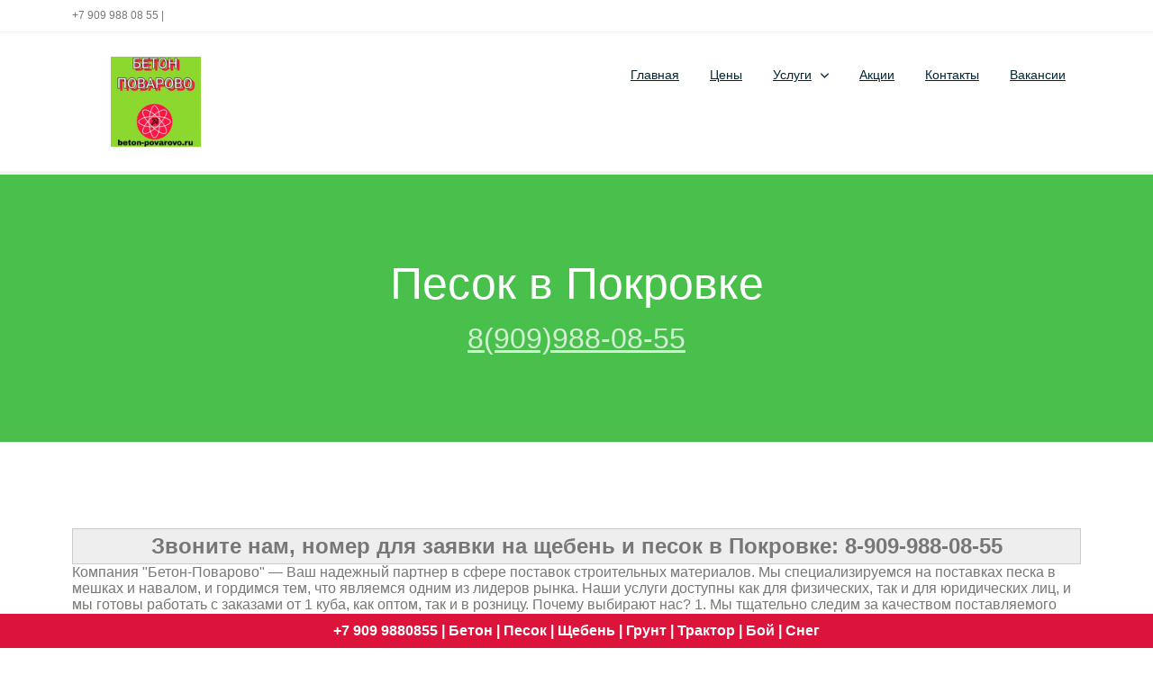

--- FILE ---
content_type: text/html; charset=utf-8
request_url: https://beton-povarovo.ru/pesok-v-pokrovke
body_size: 9015
content:
<!DOCTYPE html><html lang="ru"><head><meta charset="UTF-8"><meta name="viewport" content="width=device-width, initial-scale=1.0" /><title>&#128077; &#127959; &#128667; 8(909)988-08-55 Песок в Покровке | продажа и доставка по цене: от 50 рублей / куб от компании «Поварово-Бетон»; у нас клиенты могут купить: карьерный, мытый, строительный (или заказать земляные работы)</title><script type="text/javascript" src="https://beton-povarovo.ru/theme/czu/js/jquery-1.8.3.min.js"></script><meta name="description" content="8(909)988-08-55 Песок в Покровке | продажа и доставка по цене: от 50 рублей / куб от компании «Поварово-Бетон»; у нас клиенты могут купить: карьерный, мытый, строительный; наш телефон, контакты — в объявлении; также у нас есть: щебень, бетон, гравий, грунты, торф, пгс, чернозем, строительная спецтехника" /><link rel="canonical" href="https://beton-povarovo.ru/pesok-v-pokrovke" /><meta name="robots" content="index, follow" /><link rel="stylesheet" href="https://beton-povarovo.ru/plugins/lightbox_plugin/css/lightbox-plugin.css?v=1.6"> <script type="text/javascript" src="https://beton-povarovo.ru/plugins/i18n_gallery/js/jquery-migrate-1.2.1.min.js"></script><script type="text/javascript" src="https://beton-povarovo.ru/plugins/i18n_gallery/js/jquery.prettyPhoto.js"></script> <link rel="stylesheet" href="https://beton-povarovo.ru/plugins/i18n_gallery/css/prettyPhoto.css" type="text/css" media="screen" charset="utf-8" /> <style type="text/css"> .pp_pic_holder a {
 text-decoration: none;
 border-bottom: none;
 }
 .gallery-prettyphoto * {
 padding: 0;
 margin: 0;
 border: 0 none;
 vertical-align: middle;
 text-align: center;
 }
 .gallery-prettyphoto .gallery-thumb {
 float: left;
 display: block;
 padding: 3px;
 border: solid 1px #C7C7C7;
 margin-right: 10px;
 margin-bottom: 10px;
 }
 .gallery-prettyphoto a {
 display: table-cell;
 text-decoration: none;
 }
 .gallery-prettyphoto .gallery-thumb .gallery-title {
 margin: 0;
 padding: 2px 5px;
 }
 .gallery-prettyphoto .gallery-image { 
 float: left;
 padding: 3px;
 border: solid 1px #C7C7C7;
 max-width: 100%;
 }
 .gallery-prettyphoto .gallery-image a {
 float: left;
 left: auto;
 }
 .gallery-prettyphoto .gallery-image a.pp_close {
 position: relative;
 float: right;
 }
 .gallery-prettyphoto div.pagify {
 clear: both;
 text-align: left;
 }
 .gallery-prettyphoto div.pagify a {
 display: inline;
 font-size: 18px;
 border: 0 none;
 text-decoration: none;
 color: #999999;
 padding: 0px 5px;
 margin: 0px 2px;
 border: 1px solid #999999;
 background-color: white;
 }
 .gallery-prettyphoto div.pagify a.current {
 color: #C5400E;
 }
 </style> <style type="text/css"> .gallery-Glavnaya-Pesok.gallery-prettyphoto a {
 height: 120px; 
 }
 </style><link rel="stylesheet" href="https://beton-povarovo.ru/theme/czu/css/components.css"><link rel="stylesheet" href="https://beton-povarovo.ru/theme/czu/css/icons.css"><link rel="stylesheet" href="https://beton-povarovo.ru/theme/czu/css/responsee.css"><link rel="stylesheet" href="https://beton-povarovo.ru/theme/czu/owl-carousel/owl.carousel.css"><link rel="stylesheet" href="https://beton-povarovo.ru/theme/czu/owl-carousel/owl.theme.css"><link rel="stylesheet" href="https://beton-povarovo.ru/theme/czu/css/template-style.css"><link href='http://fonts.googleapis.com/css?family=Open+Sans:400,300,700,800&subset=latin,latin-ext' rel='stylesheet' type='text/css'><link rel="shortcut icon" href="https://beton-povarovo.ru/theme/czu/favicon.ico" type="image/x-icon"><script type="text/javascript" src="https://beton-povarovo.ru/theme/czu/js/jquery-ui.min.js"></script> 
<meta name="yandex-verification" content="82b257eafc69abde" /> <style> .btn-up {
 z-index: 15000;
 position: fixed;
 background-color: #00ff00;
 right: 20px;
 bottom: 0px;
 border-top-left-radius: 8px;
 border-top-right-radius: 8px;
 cursor: pointer;
 display: flex;
 align-items: center;
 justify-content: center;
 width: 60px;
 height: 50px;
 }
 .btn-up::before {
 content: "";
 width: 40px;
 height: 40px;
 background: transparent no-repeat center center;
 background-size: 100% 100%;
 background-image: url("data:image/svg+xml,%3Csvg xmlns='http://www.w3.org/2000/svg' width='16' height='16' fill='%23fff' viewBox='0 0 16 16'%3E%3Cpath fill-rule='evenodd' d='M7.646 4.646a.5.5 0 0 1 .708 0l6 6a.5.5 0 0 1-.708.708L8 5.707l-5.646 5.647a.5.5 0 0 1-.708-.708l6-6z'/%3E%3C/svg%3E");
 }
 .btn-up_hide {
 display: none;
 }
 @media (hover: hover) and (pointer: fine) {
 .btn-up:hover {
 background-color: #000000;
 }
 }
 </style></head> 
 <body class="size-1140"> 
 
 
 <div class="btn-up btn-up_hide"></div> <script> const btnUp = {
 el: document.querySelector('.btn-up'),
 show() {
 // удалим у кнопки класс btn-up_hide
 this.el.classList.remove('btn-up_hide');
 },
 hide() {
 // добавим к кнопке класс btn-up_hide
 this.el.classList.add('btn-up_hide');
 },
 addEventListener() {
 // при прокрутке содержимого страницы
 window.addEventListener('scroll', () => {
 // определяем величину прокрутки
 const scrollY = window.scrollY || document.documentElement.scrollTop;
 // если страница прокручена больше чем на 400px, то делаем кнопку видимой, иначе скрываем
 scrollY > 400 ? this.show() : this.hide();
 });
 // при нажатии на кнопку .btn-up
 document.querySelector('.btn-up').onclick = () => {
 // переместим в начало страницы
 window.scrollTo({
 top: 0,
 left: 0,
 behavior: 'smooth'
 });
 }
 }
 }
 btnUp.addEventListener();
 </script><!-- HEADER --><header role="banner"> 
<!-- Top Bar --><div class="top-bar background-white"><div class="line"><div class="s-12 m-6 l-6"><div class="top-bar-contact"><p class="text-size-12">+7 909 988 08 55 | <a class="text-orange-hover" href="mailto:"></a></p></div></div><div class="s-12 m-6 l-6"><div class="right"><!--
<ul class="top-bar-social right"><li><a href="/"><i class="icon-facebook_circle text-orange-hover"></i></a></li><li><a href="/"><i class="icon-twitter_circle text-orange-hover"></i></a> </li><li><a href="/"><i class="icon-google_plus_circle text-orange-hover"></i></a></li><li><a href="/"><i class="icon-instagram_circle text-orange-hover"></i></a></li></ul>--></div></div></div></div><nav class="background-white background-primary-hightlight"><div class="line"><div class="s-12 l-2"><a href="https://beton-povarovo.ru/" class="logo"><img src="https://beton-povarovo.ru/theme/czu/img/logo.png" alt=""></a></div><div class="top-nav s-12 l-10"><p class="nav-text"></p><ul class="right chevron"><li><a href="https://beton-povarovo.ru/">Главная</a></li><li><a href="https://beton-povarovo.ru/ceny">Цены</a></li><li><a>Услуги</a><ul><li><a>Доставка:</a><ul><li><a href="https://beton-povarovo.ru//">Бетон</a></li><li><a href="https://beton-povarovo.ru/shheben-v-povarovo">Щебень</a></li><li><a href="https://beton-povarovo.ru/pesok-v-povarovo">Песок</a></li><li><a href="https://beton-povarovo.ru/keramzit">Керамзит</a></li><li><a href="https://beton-povarovo.ru/torf">Торф</a></li><li><a href="https://beton-povarovo.ru/chernozem">Чернозем</a></li><li><a href="https://beton-povarovo.ru/asfaltnaya-kroshka">Крошка</a></li><li><a href="https://beton-povarovo.ru/boj-kirpicha-v-povarovo">Бой</a></li></ul></li><li><a>Спецтехника</a><ul><li><a href="https://beton-povarovo.ru/traktor">Трактор</a></li></ul></li></ul></li><li><a href="https://beton-povarovo.ru/akcii">Акции</a></li><li><a href="https://beton-povarovo.ru/contact-us">Контакты</a></li><li><a href="https://beton-povarovo.ru/vakansii">Вакансии</a></li></ul></div></div></nav></header> 
<!-- .main --><main class="main"><!-- MAIN --><main role="main"><!-- Content --><article><header class="section background-primary text-center"><h1 class="text-white margin-bottom-0 text-size-50 text-thin text-line-height-1">Песок в Покровке</h1><br><font size="6"><a href="tel:+79099880855">8(909)988-08-55</a></font></header><div class="section background-white"> 
<div class="line"><div style="background: rgb(238, 238, 238) none repeat scroll 0% 0%; border: 1px solid rgb(204, 204, 204); padding: 5px 10px; text-align: center;"><strong><span style="font-size:24px;">Звоните нам, номер для заявки на щебень и песок в Покровке: </span><span style="font-size:24px;">8-909-988-08-55</span><span style="font-size:24px;"></span></strong></div>Компания "Бетон-Поварово" — Ваш надежный партнер в сфере поставок строительных материалов. Мы специализируемся на поставках песка в мешках и навалом, и гордимся тем, что являемся одним из лидеров рынка. Наши услуги доступны как для физических, так и для юридических лиц, и мы готовы работать с заказами от 1 куба, как оптом, так и в розницу.
Почему выбирают нас?
1. Мы тщательно следим за качеством поставляемого песка. Наш продукт проходит строгий контроль на всех этапах производства, начиная с добычи и заканчивая упаковкой. Мы гарантируем, что каждый мешок и каждая партия песка соответствуют высоким стандартам.
2. Ассортимент, помимо песка, мы предлагаем широкий ассортимент строительных материалов, включая щебень, гранит, гравий и другие необходимые компоненты для ваших проектов. Независимо от того, строите ли вы дом, ремонтируете сарай или осуществляете крупный строительный проект, у нас вы найдете все, что вам нужно.
3. Гибкие условия, мы предлагаем быструю и надежную доставку по всему региону. Наши логистические возможности позволяют нам оперативно доставлять материалы точно в срок, независимо от объема заказа. Мы заботаемся о том, чтобы ваш проект не стоял из-за не доставки материалов.
4. Индивидуальный подход Каждый клиен важен для нас. Мы готовы обсуждать индивидуальные условия, предлагаем гибкие скидки и рассрочку платежа для юридических лиц. Для физических лиц мы предоставляем удобные способы оплаты и гибкую консультацию по выбору материалов.
6. Отзывы и рекомендации, мы гордимся положительными отзывами наших клиентов, которые уже оценили качество наших материалов и уровень обслуживания. Вы можете прочитать их истории на нашем сайте или попросить рекомендации у наших менеджеров.
Пора начать строительство с нами!
Независимо от того, строите ли вы дом, ремонтируете сад или реализуете крупный строительный проект, мы готовы предложить вам наилучшие условия. Обращайтесь к нам, и мы обеспечим вас всем необходимым для успешного завершения ваших проекта.
 <div class="gallery gallery-prettyphoto gallery-Glavnaya-Pesok"> <div class="gallery-thumb" > <a href="https://beton-povarovo.ru/pesok-v-pokrovke?pic=Glavnaya-Pesok:-1" rel="prettyPhoto[Glavnaya-Pesok]" title=""> <img src="https://beton-povarovo.ru/data/thumbs/gallerys/main/i18npic.160x120.dostavka-peska-na-zile.jpg" alt=""/> </a> </div> <div class="gallery-thumb" > <a href="https://beton-povarovo.ru/pesok-v-pokrovke?pic=Glavnaya-Pesok:-2" rel="prettyPhoto[Glavnaya-Pesok]" title=""> <img src="https://beton-povarovo.ru/data/thumbs/gallerys/main/i18npic.160x120.dostavka-peska-samosvalami-kamazami.jpg" alt=""/> </a> </div> <div class="gallery-thumb" > <a href="https://beton-povarovo.ru/pesok-v-pokrovke?pic=Glavnaya-Pesok:-3" rel="prettyPhoto[Glavnaya-Pesok]" title=""> <img src="https://beton-povarovo.ru/data/thumbs/gallerys/main/i18npic.160x120.kakiernyi-pesok-s-dostavkoy.jpg" alt=""/> </a> </div> <div class="gallery-thumb" > <a href="https://beton-povarovo.ru/pesok-v-pokrovke?pic=Glavnaya-Pesok:-4" rel="prettyPhoto[Glavnaya-Pesok]" title=""> <img src="https://beton-povarovo.ru/data/thumbs/gallerys/main/i18npic.160x120.peskogrunt-i-kotlovannyi-grunt.jpg" alt=""/> </a> </div> <div class="gallery-thumb" > <a href="https://beton-povarovo.ru/pesok-v-pokrovke?pic=Glavnaya-Pesok:-5" rel="prettyPhoto[Glavnaya-Pesok]" title=""> <img src="https://beton-povarovo.ru/data/thumbs/gallerys/main/i18npic.160x120.pgs-shpgs-opgs-smesi.jpg" alt=""/> </a> </div> <div class="gallery-thumb" > <a href="https://beton-povarovo.ru/pesok-v-pokrovke?pic=Glavnaya-Pesok:-6" rel="prettyPhoto[Glavnaya-Pesok]" title=""> <img src="https://beton-povarovo.ru/data/thumbs/gallerys/main/i18npic.160x120.rechnoy-i-mytyi-pesok-s-dostavkoy.jpg" alt=""/> </a> </div> <div style="clear:both"></div> </div> <script type="text/javascript"> $(document).ready(function(){
 var $sel = $("a[rel='prettyPhoto[Glavnaya-Pesok]']");
 $sel.get(0).href = 'https://beton-povarovo.ru/data/uploads/gallerys/main/dostavka-peska-na-zile.jpg';
 $sel.get(1).href = 'https://beton-povarovo.ru/data/uploads/gallerys/main/dostavka-peska-samosvalami-kamazami.jpg';
 $sel.get(2).href = 'https://beton-povarovo.ru/data/uploads/gallerys/main/kakiernyi-pesok-s-dostavkoy.jpg';
 $sel.get(3).href = 'https://beton-povarovo.ru/data/uploads/gallerys/main/peskogrunt-i-kotlovannyi-grunt.jpg';
 $sel.get(4).href = 'https://beton-povarovo.ru/data/uploads/gallerys/main/pgs-shpgs-opgs-smesi.jpg';
 $sel.get(5).href = 'https://beton-povarovo.ru/data/uploads/gallerys/main/rechnoy-i-mytyi-pesok-s-dostavkoy.jpg';
 $sel.prettyPhoto({
theme: "pp_default", social_tools: false
 });
 });
 </script><h2 style="text-align: center;"><a href="https://beton-povarovo.ru/shheben-v-pokrovke"><strong>Щебень в Покровке</strong></a></h2><h2 style="text-align: center;">Грунт в Покровке</h2><h2 style="text-align: center;">Бой кирпича в Покровке</h2><h2 style="text-align: center;">Асфальтовая крошка в Покровке</h2><h2 style="text-align: center;">Аренда трактора в Покровке</h2><h2 style="text-align: center;">Асфальт в Покровке</h2><h2 style="text-align: center;">Бетон в Покровке</h2><h2 style="text-align: center;"><strong>Песок и щебень в Покровке</strong></h2><p>&nbsp;&nbsp;&nbsp;&nbsp;&nbsp;&nbsp;&nbsp;&nbsp;&nbsp;&nbsp;Нашими партнерами и клиентами по нерудным материалам в Покровке, Солнечногорском районе и во всем Подмосковье являются как частные лица, так и различные организации. Песок зачастую берут на дачи, в СНТ, ДНТ, ГСК, коттеджные поселки. Так песок в больших количествах — для юридических лиц (ооо), госкомпании для крупных строек, в основном связанных со строительством инфраструктурных объектов или многоэтажных домов. Песок берут и индивидуальные предприниматели, самозанятые, например, для благоустройства, асфальтирования, ландшафтного дизайна. Отзывы.</p><h2 style="text-align: center;">Песок и щебень в Покровке, виды:</h2><p>&nbsp;&nbsp;&nbsp;&nbsp;&nbsp;&nbsp;&nbsp;&nbsp;&nbsp;&nbsp;Песок добывают из карьеров или пойм рек. В зависимости от способа добычи песок бывает:</p><p>&nbsp;&nbsp;&nbsp; • речной и<br />&nbsp;&nbsp;&nbsp; • карьерный, его могут дополнительно просеивать или промывать, тогда речь идет о:<br />&nbsp;&nbsp;&nbsp;&nbsp;&nbsp;&nbsp;&nbsp; ◦ намывном песке,<br />&nbsp;&nbsp;&nbsp;&nbsp;&nbsp;&nbsp;&nbsp; ◦ просеяном песке.</p><p>Также можно разделить песок на виды по модулю крупности:</p><p>&nbsp;&nbsp;&nbsp; • крупный песок (крупозернистый);<br />&nbsp;&nbsp;&nbsp; • средний песок;<br />&nbsp;&nbsp;&nbsp; • мелкий песок (мелкозернистый).</p><h2 style="text-align: center;">Применение песка в Покровке</h2><p>&nbsp;&nbsp;&nbsp;&nbsp;&nbsp;&nbsp;&nbsp;&nbsp;&nbsp;&nbsp;Песок также бывает: горный, некондиционный (так называют пескогрунт, ПГС, ЩПС, ЩПГС, смесь со щебнем), отсев песка, сухой и горячий песок. Песок для:</p><p>&nbsp;&nbsp;&nbsp; • детских садов, песочниц и детских площадок;<br />&nbsp;&nbsp;&nbsp; • стяжки пола;<br />&nbsp;&nbsp;&nbsp; • раствора (со щебнем, но без примесей);<br />&nbsp;&nbsp;&nbsp; • асфальта (со щебнем);<br />&nbsp;&nbsp;&nbsp; • благоустройства, газона и дренажа (со щебнем);<br />&nbsp;&nbsp;&nbsp; • засыпки (отсыпки со щебенкой), подушки&nbsp;(со щебнем) и выравнивания участка;<br />&nbsp;&nbsp;&nbsp; • газона;<br />&nbsp;&nbsp;&nbsp; • дорог;<br />&nbsp;&nbsp;&nbsp; • кладки печей;<br />&nbsp;&nbsp;&nbsp; • колодца;<br />&nbsp;&nbsp;&nbsp; • огорода;<br />&nbsp;&nbsp;&nbsp; • пляжа;<br />&nbsp;&nbsp;&nbsp; • тротуарной плитки, брусчатки, штукатурных работ (штукатурки), цемента (со щебнем).<br />&nbsp;&nbsp;</p><h2 style="text-align: center;"><u>Стоимость доставки карьерного, строительного, речного песочка в Покровке (плюс возможна доставка щебня)</u></h2><p>&nbsp;</p><p><a id="карьерный_песок" name="карьерный_песок"><h3>Карьерный песок</h3></a><table border="1" cellpadding="1" cellspacing="1" style="width:100%;"><tbody><tr><td style="text-align: center;">&nbsp;</td><td style="text-align: center;"><strong>За м <sup>3</sup>, руб.</strong></td><td style="text-align: center;"><strong>За самосвал, руб.</strong></td></tr><tr><td style="text-align: center;"><strong>Розница</strong></td><td style="text-align: center;">от 560</td><td style="text-align: center;">от 6000 (10 м <sup>3</sup>)*</td></tr><tr><td style="text-align: center;"><strong>> опта</strong></td><td style="text-align: center;">от 480</td><td style="text-align: center;">от 9000<sup></sup> (20 м <sup>3</sup>)</td></tr><tr><td style="text-align: center;"><strong>Опт</strong></td><td style="text-align: center;">от 420</td><td style="text-align: center;">от 7000<sup></sup> (20 м <sup>3</sup>)</td></tr><tr><td style="text-align: center;"><strong>Большой опт</strong></td><td style="text-align: center;">от 400</td><td style="text-align: center;">от 6500<sup></sup> (20 м <sup>3</sup>)</td></tr></tbody></table> <a id="мытый_песок" name="мытый_песок"><h3>Мытый песок</h3></a><table border="1" cellpadding="1" cellspacing="1" style="width:100%;"><tbody><tr><td style="text-align: center;">&nbsp;</td><td style="text-align: center;"><strong>За м <sup>3</sup>, руб.</strong></td><td style="text-align: center;"><strong>Цена за машину, руб.</strong></td></tr><tr><td style="text-align: center;"><strong>-</strong></td><td style="text-align: center;">от 790</td><td style="text-align: center;">от 8000 (10 м <sup>3</sup>)*</td></tr><tr><td style="text-align: center;"><strong>> опта</strong></td><td style="text-align: center;">от 680</td><td style="text-align: center;">от 14000<sup></sup> (20 м <sup>3</sup>)</td></tr><tr><td style="text-align: center;"><strong>Опт</strong></td><td style="text-align: center;">от 650</td><td style="text-align: center;">от 13500<sup></sup> (20 м <sup>3</sup>)</td></tr><tr><td style="text-align: center;"><strong>---</strong></td><td style="text-align: center;">от 600</td><td style="text-align: center;">от 12500<sup></sup> (20 м <sup>3</sup>)</td></tr></tbody></table> <a id="карьерный_песок" name="карьерный_песок"><h3>Виды песка</h3></a><table border="1" cellpadding="1" cellspacing="1" style="width:100%;"><tbody><tr><td style="text-align: center;">&nbsp;</td><td style="text-align: center;"><strong>За м <sup>3</sup>, руб.</strong></td><td style="text-align: center;"><strong>За Камаз, руб.</strong></td></tr><tr><td style="text-align: center;"><strong>Сеяный</strong></td><td style="text-align: center;">от 660</td><td style="text-align: center;">от 7000 (10 м <sup>3</sup>)*</td></tr><tr><td style="text-align: center;"><strong>Речной</strong></td><td style="text-align: center;">от 780</td><td style="text-align: center;">от 8800<sup></sup> (10 м <sup>3</sup>)</td></tr><tr><td style="text-align: center;"><strong>Пескогрунт</strong></td><td style="text-align: center;">от 40</td><td style="text-align: center;">от 1500<sup></sup> (10 м <sup>3</sup>)</td></tr></tbody></table> <a id="малые_объемы_карьерный_песок" name="малые_объемы_карьерный_песок"><h3>Небольшие объемы песка</h3></a><table border="1" cellpadding="1" cellspacing="1" style="width:100%;"><tbody><tr><td style="text-align: center;">&nbsp;</td><td style="text-align: center;"><strong>-</td><td style="text-align: center;"><strong>Цена за единицу, руб.</strong></td></tr><tr><td style="text-align: center;"><strong>ЗИЛ</strong></td><td style="text-align: center;">5 м <sup>3</sup></td><td style="text-align: center;">от 4000</td></tr><tr><td style="text-align: center;"><strong>Газель</strong></td><td style="text-align: center;">3 м <sup>3</sup></td><td style="text-align: center;">от 2500</td></tr><tr><td style="text-align: center;"><strong>В мешках</strong></td><td style="text-align: center;">от 50 л</td><td style="text-align: center;">от 450
</tr><tr><td style="text-align: center;"><strong>Big bag</strong></td><td style="text-align: center;">от 150 л</td><td style="text-align: center;">от 1200</td></tr></tbody></table> <a id="малые_объемы_мытый_песок" name="малые_объемы_мытый_песок"><h3>Малые объемы мытого песка</h3></a><table border="1" cellpadding="1" cellspacing="1" style="width:100%;"><tbody><tr><td style="text-align: center;">&nbsp;</td><td style="text-align: center;"><strong>-</strong></td><td style="text-align: center;"><strong>Цена за 1-цу, руб.</strong></td></tr><tr><td style="text-align: center;"><strong>ЗИЛ</strong></td><td style="text-align: center;">5 м <sup>3</sup></td><td style="text-align: center;">от 5600</td></tr><tr><td style="text-align: center;"><strong>Газель</strong></td><td style="text-align: center;">3 м <sup>3</sup></td><td style="text-align: center;">от 3500</td></tr><tr><td style="text-align: center;"><strong>-</strong></td><td style="text-align: center;">от 50 л</td><td style="text-align: center;">от 750
</tr><tr><td style="text-align: center;"><strong>Big bag</strong></td><td style="text-align: center;">от 150 л</td><td style="text-align: center;">от 2200</td></tr></tbody></table></p><div class="tags" id="tags"><ul class="tags-list"><li><a href="pesok-v-povarovo">в Поварово</a></li><li><a href="pesok-v-berezkah-dachnyh">в Березках-Дачных</a></li><li><a href="pesok-v-golovkovo">в Головково</a></li><li><a href="pesok-v-durykino">в Дурыкино</a></li><li><a href="pesok-v-lozhkah">в Ложках</a></li><li><a href="pesok-v-majdarovo">в Майдарово</a></li><li><a href="pesok-v-mendeleevo">в Менделеево</a></li><li><a href="pesok-v-povarovke">в Поваровке</a></li><li><a href="pesok-v-smirnovke">в Смирновке</a></li><li><a href="pesok-v-pokrovke">в Радищево</a></li><li><a href="pesok-v-radumle">в Радумле</a></li><li><a href="pesok-v-senezhe">в Сенеже</a></li><li><a href="pesok-v-alabushevo">в Алабушево</a></li><li><a href="pesok-v-chashnikovo">в Чашниково</a></li></ul></div></div></div> 
</article></main></main><!-- /.main --></div><!-- /.padd-30 --></div><!-- /.uk-width-medium-3-4.uk-push-1-4 --></div><!-- /.uk-grid --><!-- include the footer template --> <div id="footertel"><center><a href="tel:+79099880855" class="footertel">+7 909 9880855</a> | <a href="/" class="footertel">Бетон</a> | <a href="/" class="footertel">Песок</a> | <a href="shheben-v-povarovo" class="footertel">Щебень</a> | <a href="/" class="footertel">Грунт</a> | <a href="traktor" class="footertel">Трактор</a> | <a href="boj-kirpicha-v-povarovo" class="footertel">Бой</a> | <a href="uborka-snega-v-povarovo" class="footertel">Снег</a> </center> </div><!-- FOOTER --><footer> <!-- Social 
<div class="background-primary padding text-center"><a href="/"><i class="icon-facebook_circle icon2x text-white"></i></a> 
<a href="/"><i class="icon-twitter_circle icon2x text-white"></i></a><a href="/"><i class="icon-google_plus_circle icon2x text-white"></i></a><a href="/"><i class="icon-instagram_circle icon2x text-white"></i></a> 
</div> 
--> 
<form action="https://beton-povarovo.ru/pesok-v-pokrovke#p01-contact1" autocomplete="off" id="p01-contact1" class="p01-contact" method="post"> <div class="field text"> <div class="label"><label for="p01-contact1_field0">Ваше имя <strong style="color:red">*</strong></label></div> <input id="p01-contact1_field0" name="p01-contact_fields[0]" type="text" value="" /></div> <div class="field text"> <div class="label"><label for="p01-contact1_field1">E-mail <strong style="color:red">*</strong></label></div> <input id="p01-contact1_field1" name="p01-contact_fields[1]" type="text" value="" /></div> <div class="field text"> <div class="label"><label for="p01-contact1_field2">Тема <strong style="color:red">*</strong></label></div> <input id="p01-contact1_field2" name="p01-contact_fields[2]" type="text" value="" /></div> <div class="field textarea"> <div class="label"><label for="p01-contact1_field3">Сообщение <strong style="color:red">*</strong></label></div> <textarea id="p01-contact1_field3" rows="10" name="p01-contact_fields[3]"></textarea></div> <div class="field captcha"> <div class="label"><label for="p01-contact1_field4">Введите код <strong style="color:red">*</strong> <div class="captchaimg"><img id="captchaimg" src="https://beton-povarovo.ru/plugins/p01-contact/captcha/securimage_show.php" alt="CAPTCHA Image" /></div></label></div> <a href="#"onclick="document.getElementById('captchaimg').src = 'https://beton-povarovo.ru/plugins/p01-contact/captcha/securimage_show.php?' + Math.random(); return false">Обновить</a> <input id="p01-contact1_field4" type="text" name="p01-contact_fields[4]" size="10" maxlength="6" /></div><div><input name="p01-contact_form[id]" type="hidden" value="1" /><input name="p01-contact_form[token]" type="hidden" value="a93438f2335666e2e35387869fe4b7b4696ca7f036adb8.00351027" /><input class="submit" type="submit" value="Отправить" /></div></form><!-- Main Footer --><section class="section background-dark"><div class="line"><div class="margin"><!-- Collumn 1 --><div class="s-12 m-12 l-4 margin-m-bottom-2x"><h4 class="text-uppercase text-strong">География нашей работы: <a href="shheben-v-radumle">Радумля</a>, <a href="shheben-v-povarovke">Поваровка</a>, <a href="shheben-v-alabushevo">Алабушево</a>, <a href="shheben-v-majdarovo">Майдарово</a>, <a href="shheben-v-chashnikovo">Чашниково</a>, <a href="shheben-v-lozhkah">Ложки</a>, <a href="shheben-v-radishhevo">Радищево</a>, <a href="shheben-v-berezkah-dachnyh">Березки-Дачные</a>, <a href="shheben-v-durykino">Дурыкино</a>, <a href="shheben-v-mendeleevo">Менделеево</a>, <a href="shheben-v-senezhe">Сенеж</a>, <a href="shheben-v-pokrovke">Покровка</a>, <a href="shheben-v-smirnovke">Смирновка</a>, <a href="shheben-v-golovkovo">Головково</a></h4><p class="text-size-20"><em></em><p><div class="line"><div class="margin"><div class="s-12 m-12 l-4 margin-m-bottom"></div><div class="s-12 m-12 l-8 margin-m-bottom"></div></div></div></div><!-- Collumn 2 --><div class="s-12 m-12 l-4 margin-m-bottom-2x"><h4 class="text-uppercase text-strong">Контакты:</h4><div class="line"><div class="s-1 m-1 l-1 text-center"><i class="icon-placepin text-primary text-size-12"></i></div><div class="s-11 m-11 l-11 margin-bottom-10"><p><b>Местоположение:</b> Новолинейная улица, 43, дачный посёлок Поварово, городской округ Солнечногорск</p></div></div><div class="line"><div class="s-1 m-1 l-1 text-center"><i class="icon-mail text-primary text-size-12"></i></div><div class="s-11 m-11 l-11 margin-bottom-10"><p> <a href=''</a></p></div></div><div class="line"><div class="s-1 m-1 l-1 text-center"><i class="icon-smartphone text-primary text-size-12"></i></div><div class="s-11 m-11 l-11 margin-bottom-10"><p><b>Телефон:</b> +7 909 988 08 55</p></div> 
</div><div class="line"><br><b><a href="https://beton-povarovo.ru/pesok-v-povarovo">Песок</a></b></br><br><b><a href="https://obninsk-pesok.ru/shheben-v-obninske/">Щебень</a></b></br><br><b><a href="https://pesok-dorohovo.ru/">Доставка песка в Московской области</a></b></br><br><b><a href="https://pesok-likino.ru/">Доставка песка в Ликино-Дулево</a></b></br><!-- <div class="s-1 m-1 l-1 text-center"><i class="icon-twitter text-primary text-size-12"></i></div><div class="s-11 m-11 l-11 margin-bottom-10"><p><a href="/" class="text-primary-hover"><b>Twitter</b></a></p>--> </div> </div> <div class="line"> <!-- <div class="s-1 m-1 l-1 text-center"> <i class="icon-facebook text-primary text-size-12"></i> </div> <div class="s-11 m-11 l-11"> <p><a href="/" class="text-primary-hover"><b>Facebook</b></a></p> --> </div> </div> </div> 
 
 <!-- Bottom Footer --> <section class="padding background-dark"> <div class="line"> <div class="s-12 l-6"> <p class="text-size-12">Copyright 2026</p> <!--<p class="text-size-12">All images have been purchased from Bigstock. Do not use the images in your website.</p>--> </div><script type="text/javascript"><!--
var _acic={dataProvider:10};(function(){var e=document.createElement("script");e.type="text/javascript";e.async=true;e.src="https://www.acint.net/aci.js";var t=document.getElementsByTagName("script")[0];t.parentNode.insertBefore(e,t)})()
//--></script><!--2468416875603--><div id='hyyJ_2468416875603'></div> </div> </section> </footer> <script type="text/javascript" src="https://beton-povarovo.ru/theme/czu/js/responsee.js"></script> <script type="text/javascript" src="https://beton-povarovo.ru/theme/czu/owl-carousel/owl.carousel.js"></script> <script type="text/javascript" src="https://beton-povarovo.ru/theme/czu/js/template-scripts.js"></script> 
 <script src="https://beton-povarovo.ru/plugins/lightbox_plugin/js/lightbox-plugin.js?v=1.6"></script> <script src="https://beton-povarovo.ru/plugins/lightbox_plugin/js/lightbox_config.js?v=1.6"></script> 
<!-- Yandex.Metrika counter --><script type="text/javascript" > (function(m,e,t,r,i,k,a){m[i]=m[i]||function(){(m[i].a=m[i].a||[]).push(arguments)};
 m[i].l=1*new Date();
 for (var j = 0; j < document.scripts.length; j++) {if (document.scripts[j].src === r) { return; }}
 k=e.createElement(t),a=e.getElementsByTagName(t)[0],k.async=1,k.src=r,a.parentNode.insertBefore(k,a)})
 (window, document, "script", "https://mc.yandex.ru/metrika/tag.js", "ym");
 ym(96887929, "init", {
 clickmap:true,
 trackLinks:true,
 accurateTrackBounce:true,
 webvisor:true
 });
</script><noscript><div><img src="https://mc.yandex.ru/watch/96887929" style="position:absolute; left:-9999px;" alt="" /></div></noscript><!-- /Yandex.Metrika counter --><!-- Global site tag (gtag.js) - Google Analytics --><script async src="https://www.googletagmanager.com/gtag/js?id=UA-108747215-1"></script><script> window.dataLayer = window.dataLayer || [];
 function gtag(){dataLayer.push(arguments);}
 gtag('js', new Date());
 gtag('config', 'UA-108747215-1');
</script> </body></html>

--- FILE ---
content_type: text/css
request_url: https://beton-povarovo.ru/theme/czu/css/template-style.css
body_size: 10062
content:
/* Default Template Styles */

/* Typography */
body {
  background: #fff;
}
p {
  color: #777;
  font-size: 0.85rem;
  line-height: 1.6rem;
}
a, a:link, a:visited, a:hover, a:active { 
color: #777;
}
h1, h2, h3, h4, h5, h6, .h1, .h2, .h3, .h4, .h5, .h6 {
  color: #000;                                         
  margin-bottom: 15px;
  margin-top: 0;
}
h1, .h1 {
  font-size: 1.8rem;
}
h2, .h2 {
  font-size: 1.4rem;
}
h3, .h3 {
  font-size: 1.2rem;
}
h4, .h4 {
  font-size: 1.1rem;
}
h5, .h5 {
  font-size: 1rem;
}
h6, .h6 {
  font-size: 0.9rem;
}
h1.headline, .h1.headline {
  font-size: 3.8rem; 
  letter-spacing: -2.5px;
}
h2.headline, .h2.headline {
  font-size: 3rem; 
  letter-spacing: -2px; 
}
h3.headline, .h3.headline {
  font-size: 2.6rem;
  letter-spacing: -2px;
}
h4.headline, .h4.headline {
  font-size: 2.4rem;
  letter-spacing: -1.5px; 
}
h5.headline, .h5.headline {
  font-size: 2.2rem;
  letter-spacing: -1.4px; 
}
h6.headline, .h6.headline {
  font-size: 2rem;
  letter-spacing: -1.3px;
}
.text-size-12, .text-l-size-12 {
  font-size: 12px !important;
  line-height: 1.4;
}
.text-size-16, .text-l-size-16 {
  font-size: 16px !important;
  line-height: 1.4;
}
.text-size-20, .text-l-size-20 {
  font-size: 20px !important;
  line-height: 1.4;
}
.text-size-25, .text-l-size-25 {
  font-size: 25px !important;
  line-height: 1.4;
}
.text-size-30, .text-l-size-30 {
  font-size: 30px !important;
  line-height: 1.4;
}
.text-size-40, .text-l-size-40 {
  font-size: 40px !important;
  line-height: 1.4;
}
.text-size-50, .text-l-size-50 {
  font-size: 50px !important;
  line-height: 1.4;
}
.text-size-60, .text-l-size-60 {
  font-size: 60px !important;
  line-height: 1.4;
}
.text-size-70, .text-l-size-70 {
  font-size: 70px !important;
  line-height: 1.4;
} 
.text-center {
  text-align: center;
}
.text-right {
  text-align: right;
}
.text-thin {
  font-weight: 300;
}
b, strong, .text-strong {
  font-weight: 700;
}
.text-extra-strong {
  font-weight: 800;
}
blockquote::before {
  color: #e0e0e0;
  content: "“";
  display: block;
  float: left;
  font-family: georgia;
  font-size: 80px;
  height: 30px;
  left: -40px;
  position: relative;
  top: -20px;
  width: 0;
}
blockquote {
  border: 0;
  font-size: 1rem;
  padding: 0 0 0 40px;
}
a.text-tag:link {
  border: 1px solid #e5e5e5;
  display: inline-block;
  float: left;
  font-size: 0.75rem;
  margin: 1px 2px 1px 0;
  padding: 6px 9px;
}
a.text-tag:link:hover {
  background: #002633 none repeat scroll 0 0;
  border: 1px solid #002633;
  color: #fff;
  transition: all 0.20s linear 0s;
  -o-transition: all 0.20s linear 0s;
  -ms-transition: all 0.20s linear 0s;
  -moz-transition: all 0.20s linear 0s;
  -webkit-transition: all 0.20s linear 0s;
}

ul.text-list, ol.text-list {
  font-size: 0.85rem;
  line-height: 1.8rem;
  padding: 0 16px;
}
ul.text-list ul, ol.text-list ol {
  padding: 0 14px;
}
iframe {
  display: block;
  margin: 0;
}

/* Drop Cap */
.text-drop-cap {
  float: left;
  font-size: 65px;
  line-height: 45px;
  padding-right: 10px;
  padding-top: 5px;
}

/* Tables */
table {
	background:none repeat scroll 0 0 #fff;
	border:0;
	font-size: 0.85rem;
  line-height: 1.6rem;
	}
table tr td, table tr th {padding:10px;}
table tfoot, table thead {
  background:none repeat scroll 0 0 #f5f5f5;
  border-top:1px solid #f0f0f0;
  border-bottom:1px solid #f0f0f0;
}
table tr:nth-of-type(2n) {
  background:none repeat scroll 0 0 #f5f5f5;
  border-top:1px solid #f0f0f0;
  border-bottom:1px solid #f0f0f0;
}
th {border-right:1px solid #fff;}
td {border-right:1px solid #fff;}


/* Backgrounds */
.background-white-hightlight .top-nav .active-item > a, .background-white-hightlight .top-nav li a:hover, .background-white-hightlight .aside-nav li a:hover, 
.background-white-hightlight .aside-nav > ul > li.active-item > a:link, .background-white-hightlight .aside-nav > ul > li.active-item > a:visited,
.primary-color-white .background-primary-hightlight .top-nav .active-item > a, .primary-color-white .background-primary-hightlight .top-nav li a:hover, .primary-color-white .background-primary-hightlight .aside-nav li a:hover, 
.primary-color-white .background-primary-hightlight .aside-nav > ul > li.active-item > a:link, .primary-color-white .background-primary-hightlight .aside-nav > ul > li.active-item > a:visited {
  background: #fff none repeat scroll 0 0;
  color: #002633;
}

.background-primary-hightlight .top-nav .active-item > a, .background-primary-hightlight .top-nav li a:hover, .background-primary-hightlight .aside-nav li a:hover, 
.background-primary-hightlight .aside-nav > ul > li.active-item > a:link, .background-primary-hightlight .aside-nav > ul > li.active-item > a:visited,
.primary-color-primary .background-primary-hightlight .top-nav .active-item > a, .primary-color-primary .background-primary-hightlight .top-nav li a:hover, .primary-color-primary .background-primary-hightlight .aside-nav li a:hover, 
.primary-color-primary .background-primary-hightlight .aside-nav > ul > li.active-item > a:link, .primary-color-primary .background-primary-hightlight .aside-nav > ul > li.active-item > a:visited {
  background: #49BF4C none repeat scroll 0 0;
  color: #fff;
}
.background-dark-hightlight .top-nav .active-item > a, .background-dark-hightlight .top-nav li a:hover, .background-dark-hightlight .aside-nav li a:hover, 
.background-dark-hightlight .aside-nav > ul > li.active-item > a:link, .background-dark-hightlight .aside-nav > ul > li.active-item > a:visited,
.primary-color-dark .background-primary-hightlight .top-nav .active-item > a, .primary-color-dark .background-primary-hightlight .top-nav li a:hover, .primary-color-dark .background-primary-hightlight .aside-nav li a:hover, 
.primary-color-dark .background-primary-hightlight .aside-nav > ul > li.active-item > a:link, .primary-color-dark .background-primary-hightlight .aside-nav > ul > li.active-item > a:visited {
  background: #002633 none repeat scroll 0 0;
  color: #fff;
}
.background-none {
  background: rgba(0, 0, 0, 0) none repeat scroll 0 0!important;
  border: 0;
}

/* Breaks */
hr.break {
  border: 0;
  border-top: 1px solid #e5e5e5; 
  display: block;
  margin: 40px 0;
}
hr.break:after {
clear:both;
content:".";
display:block;
height:0;
line-height:0;
visibility:hidden;
}
hr.break.break-dashed {
  border-top: 1px dashed #e5e5e5;
}
hr.break.break-dotted {
  border-top: 1px dotted #e5e5e5;
}
hr.break.break-double {
  border-bottom: 1px solid #e5e5e5;
  border-top: 1px solid #e5e5e5;
  height: 8px;
}
hr.break.break-dashed-double {
  border-bottom: 1px dashed #e5e5e5;
  border-top: 1px dashed #e5e5e5;
  height: 8px;
}
hr.break.break-dotted-double {
  border-bottom: 1px dotted #e5e5e5;
  border-top: 1px dotted #e5e5e5;
  height: 8px;
}

/* Small Breaks */
hr.break-small {
  background: #e5e5e5;
  border: 0;
  display: block;
  height: 2px;
  margin: 20px 0 35px;
  width: 60px;
}
hr.break-small.break-center {
  margin: 20px auto 35px;
}
hr.break-small.break-double {
  height: 0; 
  margin-bottom: 39px;
}
hr.break-small.break-double:before {
  background: #e5e5e5;
  border: 0 none;
  content: "";
  display: block;
  height: 2px;
  margin: 5px 0 0;
  width: 60px;
}
hr.break.break-small.break-double:after {
  background: #e5e5e5;
  border: 0 none;
  content: "";
  display: block;
  height: 2px;
  margin: 4px 0 35px;
  width: 60px;
}
hr.break-small.break-center.break-double:before {
  margin: 5px auto 0;
}
hr.break.break-small.break-center.break-double:after {
  margin: 4px auto 35px;
}
hr.break-small.break-double.background-white:before, hr.break-small.break-double.background-white:after, 
.primary-color-white hr.break-small.break-double.background-primary:before, .primary-color-white hr.break-small.break-double.background-primary:after {
  background: #fff;
}
hr.break-small.break-double.background-primary:before, hr.break-small.break-double.background-primary:after,
.primary-color-primary hr.break-small.break-double.background-primary:before, .primary-color-primary hr.break-small.break-double.background-primary:after {
  background: #49BF4C;
}


video {
  display: block;
} 

/* Top Nav */
.top-nav li a, .background-white .top-nav li a {
  color: #002633;
  font-size: 0.85rem;
  padding: 0.7em 1.25em;
}
nav {
  border-bottom: 4px solid rgba(0, 0, 0, 0.05);
  border-top: 1px solid rgba(0, 0, 0, 0.05);
  padding: 1.7rem 0;
  position: relative;
  z-index: 2;
}  
.top-nav ul ul {
  background: #002633 none repeat scroll 0 0;
}
.top-nav li ul li {
  border-bottom: 1px solid rgba(255, 255, 255, 0.05);
}
.top-nav li ul li:last-child {
  border-bottom: 0;
}
.top-nav li ul li a, .background-white .top-nav li ul li a, .top-nav .active-item li a {
  background: #002633 none repeat scroll 0 0;
  color: rgba(255,255,255, 0.75);
}
ul.chevron .submenu > a::after, ul.chevron .sub-submenu > a::after, ul.chevron .aside-submenu > a::after, ul.chevron .aside-sub-submenu > a::after {
  margin: 0 0 0 0.625rem;
}
.top-nav ul ul a {
  color: #eee;
}
.sticky {
  transition: all 0.20s linear 0s;
  -o-transition: all 0.20s linear 0s;
  -ms-transition: all 0.20s linear 0s;
  -moz-transition: all 0.20s linear 0s;
  -webkit-transition: all 0.20s linear 0s;
}
.fixed {
  left: 0;
  position: fixed;
  right: 0;
  top: 0;
  width: 100%;
  z-index: 10;
}
nav.fixed, .fixed nav {
  padding: 1rem 0;
}
.logo img {
  margin: 0 auto;
  max-width: 100px;
  width: 65%;
}

/* Aside Nav */
aside {
  border-left: 1px solid #e5e5e5;
  padding-left: 1.25rem;
}

.aside-nav ul {
  background: rgba(0, 0, 0, 0) none repeat scroll 0 0;
  margin-left: -1.25rem;
}
.aside-nav ul ul {
  margin: 0;
}
.aside-nav li a, .aside-nav li a:link, .aside-nav li a:visited {
  border-bottom: medium none;
  font-size: 0.85rem;
  padding: 15px;
  border-left: 5px solid rgba(0,0,0,0);
}
.aside-nav > ul > li > a:hover, .aside-nav > ul > li.active-item > a:link, .aside-nav > ul > li.active-item > a:visited {
  border-style: solid;
  border-width: 0 0 0 5px;
  border-color: #e5e5e5;
  background: none;
  color: #333;
}
.aside-nav li ul ul {
  background: #e9e9e9 none repeat scroll 0 0;
}
aside.aside-left {
  border-left: 0;
  border-right: 1px solid #e5e5e5;
  padding-right: 1.25rem;
}
.aside-left .aside-nav ul {
  margin-right: -1.25rem;
}
.aside-left .aside-nav li a {
  border-left: 0;
  border-right: 5px solid rgba(0,0,0,0);
}
.aside-left .aside-nav > ul > li > a:hover, .aside-left .aside-nav > ul > li.active-item > a:link, .aside-left .aside-nav > ul > li.active-item > a:visited {
  border-style: solid;
  border-width: 0 5px 0 0;
  border-color: #e5e5e5;
}

.aside-nav.background-white-hightlight > ul > li > a:hover, .aside-nav.background-white-hightlight > ul > li.active-item > a:link, .aside-nav.background-white-hightlight > ul > li.active-item > a:visited,
.primary-color-white .aside-nav.background-primary-hightlight > ul > li > a:hover, .primary-color-white .aside-nav.background-primary-hightlight > ul > li.active-item > a:link, .primary-color-white .aside-nav.background-primary-hightlight > ul > li.active-item > a:visited {
  border-color: #fff;
} 

.aside-nav.background-primary-hightlight > ul > li > a:hover, .aside-nav.background-primary-hightlight > ul > li.active-item > a:link, .aside-nav.background-primary-hightlight > ul > li.active-item > a:visited,
.primary-color-primary .aside-nav.background-primary-hightlight > ul > li > a:hover, .primary-color-primary .aside-nav.background-primary-hightlight > ul > li.active-item > a:link, .primary-color-primary .aside-nav.background-primary-hightlight > ul > li.active-item > a:visited {
  border-color: #49BF4C;
}  
.aside-nav.background-dark-hightlight > ul > li > a:hover, .aside-nav.background-dark-hightlight > ul > li.active-item > a:link, .aside-nav.background-dark-hightlight > ul > li.active-item > a:visited,
.primary-color-dark .aside-nav.background-primary-hightlight > ul > li > a:hover, .primary-color-dark .aside-nav.background-primary-hightlight > ul > li.active-item > a:link, .primary-color-dark .aside-nav.background-primary-hightlight > ul > li.active-item > a:visited {
  border-color: #002633;
}

/* Font colors */
.background-white, .background-white p, a.background-white, .background-white a, .background-white a:link, .background-white a:visited, .background-white a:hover, .background-white a:active {
  color: #777;
} 
.background-dark, .background-dark p, a.background-dark, a.background-dark:visited, a.background-dark:link, .background-dark a, .background-dark a:link, .background-dark a:visited, .background-dark a:hover, .background-dark a:active,
.primary-color-dark .background-primary, .primary-color-dark .background-primary p, .primary-color-dark a.background-primary, .primary-color-dark a.background-primary:visited, .primary-color-dark a.background-primary:link, .primary-color-dark a.background-primary:visited, .primary-color-dark .background-primary a, .primary-color-dark .background-primary a:link, .primary-color-dark .background-primary a:visited, .primary-color-dark .background-primary a:hover, .primary-color-dark .background-primary a:active {
  color: #7697A2;
}
.background-white h1, .background-white h2, .background-white h3, .background-white h4, .background-white h5, .background-white h6,
.background-white .h1, .background-white .h2, .background-white .h3, .background-white .h4, .background-white .h5, .background-white .h6, 
.primary-color-white .background-primary h1, .primary-color-white .background-primary h2, .primary-color-white .background-primary h3, .primary-color-white .background-primary h4, .primary-color-white .background-primary h5, .primary-color-white .background-primary h6,
.primary-color-white .background-primary .h1, .primary-color-white .background-primary .h2, .primary-color-white .background-primary .h3, .primary-color-white .background-primary .h4, .primary-color-white .background-primary .h5, .primary-color-white .background-primary .h6 {
  color: #002633;
} 
.image-hover-overlay-content *,
.background-primary, .background-primary p, a.background-primary, a.background-primary:visited, a.background-primary:link, .background-primary a, .background-primary a:link, .background-primary a:visited, .background-primary a:hover, .background-primary a:active,
.primary-color-primary .background-primary, .primary-color-primary .background-primary p, .primary-color-primary a.background-primary, .primary-color-primary a.background-primary:visited, .primary-color-primary a.background-primary:link, .primary-color-primary .background-primary a, .primary-color-primary .background-primary a:link, .primary-color-primary .background-primary a:visited, .primary-color-primary .background-primary a:hover, .primary-color-primary .background-primary a:active {
  color: rgba(255,255,255, 0.75);
}
.background-dark h1, .background-dark h2, .background-dark h3, .background-dark h4, .background-dark h5, .background-dark h6,
.background-dark .h1, .background-dark .h2, .background-dark .h3, .background-dark .h4, .background-dark .h5, .background-dark .h6, 
.primary-color-dark .background-primary h1, .primary-color-dark .background-primary h2, .primary-color-dark .background-primary h3, .primary-color-dark .background-primary h4, .primary-color-dark .background-primary h5, .primary-color-dark .background-primary h6,
.primary-color-dark .background-primary .h1, .primary-color-dark .background-primary .h2, .primary-color-dark .background-primary .h3, .primary-color-dark .background-primary .h4, .primary-color-dark .background-primary .h5, .primary-color-dark .background-primary .h6, 
.background-primary h1, .background-primary h2, .background-primary h3, .background-primary h4, .background-primary h5, .background-primary h6,
.background-primary .h1, .background-primary .h2, .background-primary .h3, .background-primary .h4, .background-primary .h5, .background-primary .h6,
.primary-color-primary .background-primary h1, .primary-color-primary .background-primary h2, .primary-color-primary .background-primary h3, .primary-color-primary .background-primary h4, .primary-color-primary .background-primary h5, .primary-color-primary .background-primary h6,
.primary-color-primary .background-primary .h1, .primary-color-primary .background-primary .h2, .primary-color-primary .background-primary .h3, .primary-color-primary .background-primary .h4, .primary-color-primary .background-primary .h5, .primary-color-primary .background-primary .h6 {
  color: #fff;
}
.text-white, .text-white *, .primary-color-white .text-primary, .primary-color-white .text-primary * {
  color: #fff !important;
}
.text-primary, .text-primary *, .primary-color-primary .text-primary, .primary-color-primary .text-primary * {
  color: #49BF4C !important;
}
.text-dark, .text-dark *, .primary-color-dark .text-primary, .primary-color-dark .text-primary * {
  color: #002633 !important;
} 
.text-white-hover, .text-primary-hover, .text-dark-hover {
  transition: color 0.20s linear 0s;
  -o-transition: color 0.20s linear 0s;
  -ms-transition: color 0.20s linear 0s;
  -moz-transition: color 0.20s linear 0s;
  -webkit-transition: color 0.20s linear 0s;
}
.text-white-hover:hover, .primary-color-white .text-primary-hover:hover {
  color: #fff !important;
}
.text-primary-hover:hover, .primary-color-primary .text-primary-hover:hover {
  color: #49BF4C !important;
}
.text-dark-hover:hover, .primary-color-dark .text-primary-hover:hover {
  color: #002633 !important;
} 

/* Background Colors */
.background-white, .primary-color-white .background-primary {
  background-color: #fff !important;
}
.background-primary, .primary-color-primary .background-primary {
  background-color: #49BF4C !important;
}
.background-dark, .primary-color-dark .background-primary {
  background-color: #002633 !important; 
}
/* Background Opacity */
.background-white.background-transparent, .primary-color-white .background-primary.background-transparent {
  background-color: rgba(255, 255, 255, 0.85) !important;
}
.background-primary.background-transparent, .primary-color-primary .background-primary.background-transparent {
  background-color: rgba(200, 16, 16, 0.85) !important;
}
.background-dark.background-transparent, .primary-color-dark .background-primary.background-transparent {
  background-color: rgba(0, 38, 51, 0.85) !important;
}


/* Hover Overlay */
.image-hover-overlay {
  bottom: 0;
  color: rgba(255,255,255, 0.75)!important;
  left: 0;
  opacity: 0;
  padding: 1.25rem;
  position: absolute;
  right: 0;
  top: 0;
  z-index: 1;
  transition: all 0.20s linear 0s;
  -o-transition: all 0.20s linear 0s;
  -ms-transition: all 0.20s linear 0s;
  -moz-transition: all 0.20s linear 0s;
  -webkit-transition: all 0.20s linear 0s;
  transform-style: preserve-3d;
  -o-transform-style: preserve-3d;
  -ms-transform-style: preserve-3d;
  -moz-transform-style: preserve-3d;
  -webkit-transform-style: preserve-3d;
}
.image-border-radius .image-hover-overlay {
  border-radius: 3px;
}
.image-hover-overlay:hover {
  opacity: 1;
}
.image-hover-overlay-content {
  position: absolute;
  left: 0;
  right: 0;
  top: 60%;
  transition: all 0.20s linear 0s;
  -o-transition: all 0.20s linear 0s;
  -ms-transition: all 0.20s linear 0s;
  -moz-transition: all 0.20s linear 0s;
  -webkit-transition: all 0.20s linear 0s;
  transform: translateY(-50%);
  -o-transform: translateY(-50%);
  -ms-transform: translateY(-50%);
  -moz-transform: translateY(-50%);
  -webkit-transform: translateY(-50%);
}
.image-hover-overlay:hover > .image-hover-overlay-content {
  top: 50%;
}

/* Image blocks */
.image-with-hover-overlay {
  display: block;
  position: relative;
}
.image-border-radius img {
  border-radius: 3px;
}
.image-hover-zoom {
  display: block;
  overflow: hidden;
}
.image-hover-zoom img {
  transition: all 0.20s linear 0s;
  -o-transition: all 0.20s linear 0s;
  -ms-transition: all 0.20s linear 0s;
  -moz-transition: all 0.20s linear 0s;
  -webkit-transition: all 0.20s linear 0s;
}
.image-with-hover-overlay img {
  width: 100%;
}
.image-hover-zoom:hover img {
  transform: scale(1.1);
}


/* Buttons */
.button, a.button, a.button:link, a.button:visited {
  border-color: rgba(255, 255, 255, 0.4) rgba(255, 255, 255, 0) rgba(0, 0, 0, 0.3);
  border-style: solid;
  border-width: 1px;
  color: white;
  display: inline-block;
  padding: 0.625rem 1.25rem;
  text-align: center;
  transition: all 0.20s linear 0s !important;
  -o-transition: all 0.20s linear 0s !important;
  -ms-transition: all 0.20s linear 0s !important;
  -moz-transition: all 0.20s linear 0s !important;
  -webkit-transition: all 0.20s linear 0s !important;
}

.button:hover, a.button:hover, a.button:link:hover, a.button:visited:hover {
  box-shadow: 0 0 100px 100px rgba(255, 255, 255, 0.25) inset;
}
/* Stroke Buttons */ 
.button.button-white-stroke, a.button.button-white-stroke, a.button.button-white-stroke:link, a.button.button-white-stroke:visited,
.primary-color-white .button.button-primary-stroke, .primary-color-white a.button.button-primary-stroke, .primary-color-white a.button.button-primary-stroke:link, .primary-color-white a.button.button-primary-stroke:visited {
  background: none;
  border: 1px solid #fff;
  box-shadow: none;
}
.button.button-white-stroke:hover, a.button.button-white-stroke:hover,
.primary-color-white .button.button-primary-stroke:hover, .primary-color-white a.button.button-primary-stroke:hover {
  background: #fff none repeat scroll 0 0;
  color: #002633;
}
.button.button-primary-stroke, a.button.button-primary-stroke, a.button.button-primary-stroke:link, a.button.button-primary-stroke:visited,
.primary-color-primary .button.button-primary-stroke, .primary-color-primary a.button.button-primary-stroke, .primary-color-primary a.button.button-primary-stroke:link, .primary-color-primary a.button.button-primary-stroke:visited {
  background: none;
  border: 1px solid #49BF4C;
  box-shadow: none;
  color: #49BF4C;
}
.button.button-primary-stroke:hover, a.button.button-primary-stroke:hover,
.primary-color-primary .button.button-primary-stroke:hover, .primary-color-primary a.button.button-primary-stroke:hover {
  background: #49BF4C none repeat scroll 0 0;
  color: #fff;
}

.button.button-dark-stroke, a.button.button-dark-stroke, a.button.button-dark-stroke:link, a.button.button-dark-stroke:visited,
.primary-color-dark .button.button-primary-stroke, .primary-color-dark a.button.button-primary-stroke, .primary-color-dark a.button.button-primary-stroke:link, .primary-color-dark a.button.button-primary-stroke:visited {
  background: none;
  border: 1px solid #002633;
  box-shadow: none;
  color: #002633;
}
.button.button-dark-stroke:hover, a.button.button-dark-stroke:hover,
.primary-color-dark .button.button-primary-stroke:hover, .primary-color-dark a.button.button-primary-stroke:hover {
  background: #002633 none repeat scroll 0 0;
  color: #fff;
}

/* Containers */
.section  { 
  padding: 6rem 1.25rem;
}
.section-small-padding  { 
  padding: 2.5rem 1.25rem;
}
.section-top-padding  { 
  padding-top: 6rem;
}
.section-top-small-padding  { 
  padding-top: 2.5rem;
}
.float-left {
  float: left;
}
.block-bordered {
  border: 1px solid rgba(0, 0, 0, 0.1);
}
.padding {
  padding: 1.25rem!important;
}
.padding-2x {
  padding: 2.5rem!important;
}
.full-width:after {
  clear:both;
  content:".";
  display:block;
  height:0;
  line-height:0;
  visibility:hidden;
}
.full-width > .line {
    padding: 0 1.875rem;
}
.position-fixed  { 
  position: fixed;
  top: 0;
  width: 100%;
}
.center {
  display: block!important;
}
.border-radius  { 
  border-radius: 3px;
}
.content-center-vertical {
  position: absolute;
  left: 0;
  right: 0;
  top: 50%; 
  transform: translateY(-50%);
  -o-transform: translateY(-50%);
  -ms-transform: translateY(-50%);
  -moz-transform: translateY(-50%);
  -webkit-transform:translateY(-50%);
}
.content-bottom {
  bottom: 0;
  position: absolute;
}
.grayscale {
  filter: url('data:image/svg+xml;utf8,<svg xmlns="http://www.w3.org/2000/svg"><filter id="g"><feColorMatrix type="matrix" values="0.3 0.3 0.3 0 0 0.3 0.3 0.3 0 0 0.3 0.3 0.3 0 0 0 0 0 1 0"/></filter></svg>#g');
  -webkit-filter: grayscale(100%);
  filter: grayscale(100%);    
  filter: progid:DXImageTransform.Microsoft.BasicImage(grayScale=1);
}

.image-grayscale {
  filter: url('data:image/svg+xml;utf8,<svg xmlns="http://www.w3.org/2000/svg"><filter id="g"><feColorMatrix type="matrix" values="0.3 0.3 0.3 0 0 0.3 0.3 0.3 0 0 0.3 0.3 0.3 0 0 0 0 0 1 0"/></filter></svg>#g');
  -webkit-filter: grayscale(100%);
  filter: grayscale(100%);    
  filter: progid:DXImageTransform.Microsoft.BasicImage(grayScale=1);
  position: relative;
}
*:hover > .image-grayscale {
  filter: none;
  -webkit-filter: grayscale(0%);
  filter: grayscale(0%);    
  filter: progid:DXImageTransform.Microsoft.BasicImage(grayScale=0);
}


/* Margins */
.margin-top {
  margin-top: 1.25rem !important;
}
.margin-left {
  margin-left: 1.25rem !important;
}
.margin-right {
  margin-right: 1.25rem !important;
}
.margin-top-bottom {
  margin-top: 1.25rem !important;
  margin-bottom: 1.25rem !important;
}
.margin-left-right {
  margin-left: 1.25rem !important;
  margin-right: 1.25rem !important;
}
.margin-top-0 {
  margin-top: 0 !important;
  display: block;
}
.margin-top-10 {
  margin-top: 10px !important;
  display: block;
}
.margin-top-15 {
  margin-top: 15px !important;
  display: block;
} 
.margin-top-20 {
  margin-top: 20px !important;
  display: block;
} 
.margin-top-30 {
  margin-top: 30px !important;
  display: block;
} 
.margin-top-40 {
  margin-top: 40px !important;
  display: block;
}
.margin-top-50 {
  margin-top: 50px !important;
  display: block;
}
.margin-top-60 {
  margin-top: 60px !important;
  display: block;
}
.margin-top-70 {
  margin-top: 70px !important;
  display: block;
}
.margin-top-80 {
  margin-top: 80px !important;
  display: block;
}
.margin-bottom-0 {
  margin-bottom: 0 !important;
  display: block;
}
.margin-bottom-10 {
  margin-bottom: 10px !important;
  display: block;
}
.margin-bottom-15 {
  margin-bottom: 15px !important;
  display: block;
} 
.margin-bottom-20 {
  margin-bottom: 20px !important;
  display: block;
} 
.margin-bottom-30 {
  margin-bottom: 30px !important;
  display: block;
} 
.margin-bottom-40 {
  margin-bottom: 40px !important;
  display: block;
}
.margin-bottom-50 {
  margin-bottom: 50px !important;
  display: block;
}
.margin-bottom-60 {
  margin-bottom: 60px !important;
  display: block;
}
.margin-bottom-70 {
  margin-bottom: 70px !important;
  display: block;
}
.margin-bottom-80 {
  margin-bottom: 80px !important;
  display: block;
}
.margin-top-bottom-0 {
  margin-top: 0 !important;
  margin-bottom: 0 !important;
  display: block;
}
.margin-top-bottom-10 {
  margin-top: 10px !important;
  margin-bottom: 10px !important;
  display: block;
}
.margin-top-bottom-15 {
  margin-top: 15px !important;
  margin-bottom: 15px !important;
  display: block;
} 
.margin-top-bottom-20 {
  margin-top: 20px !important;
  margin-bottom: 20px !important;
  display: block;
} 
.margin-top-bottom-30 {
  margin-top: 30px !important;
  margin-bottom: 30px !important;
  display: block;
} 
.margin-top-bottom-40 {
  margin-top: 40px !important;
  margin-bottom: 40px !important;
  display: block;
}
.margin-top-bottom-50 {
  margin-top: 50px !important;
  margin-bottom: 50px !important;
  display: block;
}
.margin-top-bottom-60 {
  margin-top: 60px !important;
  margin-bottom: 60px !important;
  display: block;
} 
.margin-top-bottom-70 {
  margin-top: 70px !important;
  margin-bottom: 70px !important;
  display: block;
} 
.margin-top-bottom-80 {
  margin-top: 80px !important;
  margin-bottom: 80px !important;
  display: block;
}

.margin-left-0 {
  margin-left: 0 !important;
}
.margin-left-10 {
  margin-left: 10px !important;
}
.margin-left-15 {
  margin-left: 15px !important;
} 
.margin-left-20 {
  margin-left: 20px !important;
} 
.margin-left-30 {
  margin-left: 30px !important;
} 
.margin-left-40 {
  margin-left: 40px !important;
}
.margin-left-50 {
  margin-left: 50px !important;
}
.margin-left-60 {
  margin-left: 60px !important;
}
.margin-left-70 {
  margin-left: 70px !important;
}
.margin-left-80 {
  margin-left: 80px !important;
}
.margin-right-0 {
  margin-right: 0 !important;
}
.margin-right-10 {
  margin-right: 10px !important;
}
.margin-right-15 {
  margin-right: 15px !important;
} 
.margin-right-20 {
  margin-right: 20px !important;
} 
.margin-right-30 {
  margin-right: 30px !important;
} 
.margin-right-40 {
  margin-right: 40px !important;
}
.margin-right-50 {
  margin-right: 50px !important;
}
.margin-right-60 {
  margin-right: 60px !important;
}
.margin-right-70 {
  margin-right: 70px !important;
}
.margin-right-80 {
  margin-right: 80px !important;
}
.margin-left-right-0 {
  margin-left: 0 !important;
  margin-right: 0 !important;
}
.margin-left-right-10 {
  margin-left: 10px !important;
  margin-right: 10px !important;
}
.margin-left-right-15 {
  margin-left: 15px !important;
  margin-right: 15px !important;
} 
.margin-left-right-20 {
  margin-left: 20px !important;
  margin-right: 20px !important;
} 
.margin-left-right-30 {
  margin-left: 30px !important;
  margin-right: 30px !important;
} 
.margin-left-right-40 {
  margin-left: 40px !important;
  margin-right: 40px !important;
}
.margin-left-right-50 {
  margin-left: 50px !important;
  margin-right: 50px !important;
}
.margin-left-right-60 {
  margin-left: 60px !important;
  margin-right: 60px !important;
} 
.margin-left-right-70 {
  margin-left: 70px !important;
  margin-right: 70px !important;
} 
.margin-left-right-80 {
  margin-left: 80px !important;
  margin-right: 80px !important;
}        

/* More info button */
a.text-more-info {
  display: block;
  font-size: 0.85rem;
  margin-top: 0.625rem;
}
a.text-more-info:after {
  content: "\f006";
  font-family: mfg;
  font-size: 0.8rem;
  margin-left: 0.625rem;
  transition: all 0.20s linear 0s;
-o-transition: all 0.20s linear 0s;
-ms-transition: all 0.20s linear 0s;
-moz-transition: all 0.20s linear 0s;
-webkit-transition: all 0.20s linear 0s;
}
a.text-more-info:hover:after {
  margin-left: 0.825rem;
}

/* Top bar */
.top-bar-contact p {
  height: 35px;
  line-height: 35px;
}
.top-bar-social li {
  border-left: 1px solid rgba(0,0,0, 0.05);
  float: left;
  height: 35px;
  line-height: 35px;
  list-style: outside none none;
  text-align: center;
  width: 35px;
}
.top-bar-social li:last-child {
  border-right: 1px solid rgba(0,0,0, 0.05);
}
.top-bar-social i {
  color: rgba(170, 170, 170, 0.20);
  font-size: 18px; 
}

/* Icon blocks */
i.icon-circle {
  border-radius: 100px;
  display: block;
  height: 100px;
  line-height: 100px;
  margin-bottom: 0.625rem;
  text-align: center;
  width: 100px;
}
i.icon-circle-small {
  border-radius: 60px;
  display: block;
  font-size: 1.1rem;
  height: 60px;
  line-height: 60px;
  margin-bottom: 0.625rem;
  text-align: center;
  width: 60px;
}

/* Carousel */
.owl-theme .owl-controls {
  margin-top: 0;
}
.owl-theme .owl-controls .owl-page span {
  background: #7697a2 none repeat scroll 0 0;
  border-radius: 0;
  height: 1px;
  margin: 0 1px;
  width: 30px;
}
.owl-theme .owl-controls .owl-buttons div {
  background: rgba(0, 0, 0, 0) none repeat scroll 0 0;
  color: #7697a2!important;
  border: 1px solid #7697a2;
  border-radius: 0;
  font-family: mfg;
  height: 40px;
  line-height: 40px;
  margin-top: -20px;
  padding: 0;
  position: absolute;
  text-align: center;
  top: 50%;    
  width: 40px;
}
.carousel-bottom-arrows.owl-theme .owl-controls .owl-buttons div {
  bottom: 0;
  top: auto;
}
.owl-theme .owl-controls .owl-buttons .owl-prev {
  left: 0;    
}
.owl-theme .owl-controls .owl-buttons .owl-next {
  right: 0;
}
.carousel-wide-arrows.owl-theme .owl-controls .owl-buttons .owl-prev {
  left: -60px;
}
.carousel-wide-arrows.owl-theme .owl-controls .owl-buttons .owl-next {
  right: -60px;
}
.carousel-nav-white.owl-theme .owl-controls .owl-page span {
  background: #fff none repeat scroll 0 0;
}
.carousel-nav-white.owl-theme .owl-controls .owl-buttons div {
  color: #fff!important;
  border: 1px solid #fff;
}
.carousel-main .carousel-content {
  bottom: 0;
  position: absolute;
  top: 0;
  width: 100%;
  z-index: 1;
  transform-style: preserve-3d;
  -o-transform-style: preserve-3d;
  -ms-transform-style: preserve-3d;
  -moz-transform-style: preserve-3d;
  -webkit-transform-style: preserve-3d;
}
.owl-pagination {
  margin-top: 0.625rem;
}
.carousel-main .owl-pagination {
  bottom: 0;
  padding: 1.25rem 0;
  position: absolute;
  width: 100%;
}
.carousel-blocks {
  padding: 0 3rem;
}
.carousel-blocks .owl-item {
  padding: 0 0.625rem;
}
.carousel-hide-arrows .owl-buttons, .carousel-hide-pagination .owl-pagination {
display:none;
}
.carousel-3-blocks {
  padding: 0 3rem;
}
.carousel-3-blocks .owl-item {
  padding: 0 0.625rem;
}

/* Portfolio Tabs */
.tab-nav.line {
  display: table;
  padding-bottom: 1.25rem;
}
.tab-item {
  padding: 0;
}
a.tab-label, a.tab-label:link, a.tab-label:visited,
.background-white a.tab-label, .background-white a.tab-label:link, .background-white a.tab-label:visited, .background-white a.tab-label:hover {
  background: #002633 none repeat scroll 0 0;
  color: rgba(255,255,255, 0.75);
}
a.tab-label, a.tab-label:link, a.tab-label:visited, a.tab-label:hover,
.background-white a.tab-label, .background-white a.tab-label:link, .background-white a.tab-label:visited, .background-white a.tab-label:hover {
  background: rgba(0, 0, 0, 0) none repeat scroll 0 0;
  color: #002633;
}
.background-white-hightlight a.tab-label.active-btn, .background-white-hightlight a.tab-label:hover,
.primary-color-white .background-primary-hightlight a.tab-label.active-btn, .primary-color-white .background-primary-hightlight a.tab-label:hover {
  background: #fff none repeat scroll 0 0;
  color: #002633;
}
.background-primary-hightlight a.tab-label.active-btn, .background-primary-hightlight a.tab-label:hover,
.primary-color-primary .background-primary-hightlight a.tab-label.active-btn, .primary-color-primary .background-primary-hightlight a.tab-label:hover {
  background: #49BF4C none repeat scroll 0 0;
  color: #fff;
}
.background-dark-hightlight a.tab-label.active-btn, .background-dark-hightlight a.tab-label:hover,
.primary-color-dark .background-primary-hightlight a.tab-label.active-btn, .primary-color-dark .background-primary-hightlight a.tab-label:hover {
  background: #002633 none repeat scroll 0 0;
  color: #fff;
}

/* Forms */
form.customform input, form.customform textarea, form.customform select {
  background: rgba(0, 0, 0, 0.03) none repeat scroll 0 0;
  border: 1px solid rgba(0, 0, 0, 0.14);
  font-size: 12px;
  padding: 0.625rem;
  width: 100%;
}
form.customform input:hover, form.customform textarea:hover, form.customform select:hover, form.customform input:focus, form.customform textarea:focus, form.customform select:focus {
  background: rgba(0, 0, 0, 0) none repeat scroll 0 0;
}
p.form-error {
  background-color: #DD442C;
  color: #fff;
  display: none;
  font-size: 0.8rem;
  margin: -10px 0 15px 0;
  padding: 7px;
  text-align: center;
}
p.form-success {
  background-color: #9bdd42;
  color: #fff;
  display: none;
  font-size: 0.85rem;
  padding: 10px;
  text-align: center;
}
.required {
  border-left: 1px solid #dd442c !important;
}


/* -1120px version */
@media screen and (max-width:1120px) {
  .size-1140 .line.content-center-vertical {
      padding: 0 2rem;
  }
}

/* -768px version */
@media screen and (max-width:768px) {
    .top-nav .right {
      float: none;
    }
    .logo {
      max-width: 250px;
      margin: 0 auto;
    }
    .nav-text {
      color: #fff;
      display: block;
      font-size: 1.2rem;
      line-height: 3rem;
      margin-right: 0.625rem;
      max-width: 100%;
      text-align: center;
      vertical-align: middle;
    }
    .nav-text::after {
      color: #002633;
      display: inline-block;
      font-size: 3rem;
      margin-left: 0;
      margin-top: 30px;
    }
    .top-nav li a, .background-white .top-nav li a {
      background: #002633 none repeat scroll 0 0;
      color: #fff;
      font-size: 1.1em;
      padding: 1em;
      text-align: center;
    }
    aside {
        border: none;
        padding: 0;
    }
    aside.aside-left {
        border-right: 0;
        padding-right: 0;
    }
    .owl-buttons {
      display: none;
    }
    .carousel-main .owl-item img, .carousel-main .owl-item video {
      max-width: 250%;
    	width:auto;
    }
    .margin-m-top {
      margin-top: 1.25rem !important;
      display: block;
    }
    .margin-m-bottom {
        margin-bottom: 1.25rem !important;
        display: block;
    }
    .margin-m-left {
        margin-left: 1.25rem !important;
    }
    .margin-m-right {
        margin-right: 1.25rem !important;
    }
    .margin-m-top-bottom {
        margin-top: 1.25rem !important;
        margin-bottom: 1.25rem !important;
    display: block;
    }
    .margin-m-left-right {
        margin-left: 1.25rem !important;
        margin-right: 1.25rem !important;
    }
    .margin-m-top-0 {
        margin-top: 0 !important;
    display: block;
    }
    .margin-m-top-10 {
        margin-top: 10px !important; 
    display: block;
    }
    .margin-m-top-15 {
        margin-top: 15px !important;
    display: block;
    } 
    .margin-m-top-20 {
        margin-top: 20px !important; 
    display: block;
    } 
    .margin-m-top-30 {
        margin-top: 30px !important;
    display: block;
    } 
    .margin-m-top-40 {
        margin-top: 40px !important;
    display: block;
    }
    .margin-m-top-50 {
        margin-top: 50px !important;
    display: block;
    }
    .margin-m-top-60 {
        margin-top: 60px !important;
    display: block;
    }
    .margin-m-top-70 {
        margin-top: 70px !important; 
    display: block;
    }
    .margin-m-top-80 {
        margin-top: 80px !important;
    display: block;
    }
    .margin-m-bottom-0 {
        margin-bottom: 0 !important; 
    display: block;
    }
    .margin-m-bottom-10 {
        margin-bottom: 10px !important; 
    display: block;
    }
    .margin-m-bottom-15 {
        margin-bottom: 15px !important;
    display: block;
    } 
    .margin-m-bottom-20 {
        margin-bottom: 20px !important;
    display: block;
    } 
    .margin-m-bottom-30 {
        margin-bottom: 30px !important;
    display: block;
    } 
    .margin-m-bottom-40 {
        margin-bottom: 40px !important;
    display: block;
    }
    .margin-m-bottom-50 {
        margin-bottom: 50px !important;
    display: block;
    }
    .margin-m-bottom-60 {
        margin-bottom: 60px !important;
    display: block;
    }
    .margin-m-bottom-70 {
        margin-bottom: 70px !important;
    display: block;
    }
    .margin-m-bottom-80 {
        margin-bottom: 80px !important; 
    display: block;
    }
    .margin-m-top-bottom-0 {
        margin-top: 0 !important;
        margin-bottom: 0 !important;
    display: block;
    }
    .margin-m-top-bottom-10 {
        margin-top: 10px !important;
        margin-bottom: 10px !important;
    display: block;
    }
    .margin-m-top-bottom-15 {
        margin-top: 15px !important;
        margin-bottom: 15px !important; 
    display: block;
    } 
    .margin-m-top-bottom-20 {
        margin-top: 20px !important;
        margin-bottom: 20px !important; 
    display: block;
    } 
    .margin-m-top-bottom-30 {
        margin-top: 30px !important;
        margin-bottom: 30px !important; 
    display: block;
    } 
    .margin-m-top-bottom-40 {
        margin-top: 40px !important;
        margin-bottom: 40px !important; 
    display: block;
    }
    .margin-m-top-bottom-50 {
        margin-top: 50px !important;
        margin-bottom: 50px !important;
    display: block;
    }
    .margin-m-top-bottom-60 {
        margin-top: 60px !important;
        margin-bottom: 60px !important; 
    display: block;
    } 
    .margin-m-top-bottom-70 {
        margin-top: 70px !important;
        margin-bottom: 70px !important;
    display: block;
    } 
    .margin-m-top-bottom-80 {
        margin-top: 80px !important;
        margin-bottom: 80px !important;
    display: block;
    }
    
    .margin-m-left-0 {
        margin-left: 0 !important;
    }
    .margin-m-left-10 {
        margin-left: 10px !important;
    }
    .margin-m-left-15 {
        margin-left: 15px !important;
    } 
    .margin-m-left-20 {
        margin-left: 20px !important;
    } 
    .margin-m-left-30 {
        margin-left: 30px !important;
    } 
    .margin-m-left-40 {
        margin-left: 40px !important;
    }
    .margin-m-left-50 {
        margin-left: 50px !important;
    }
    .margin-m-left-60 {
        margin-left: 60px !important;
    }
    .margin-m-left-70 {
        margin-left: 70px !important;
    }
    .margin-m-left-80 {
        margin-left: 80px !important;
    }
    .margin-m-right-0 {
        margin-right: 0 !important;
    }
    .margin-m-right-10 {
        margin-right: 10px !important;
    }
    .margin-m-right-15 {
        margin-right: 15px !important;
    } 
    .margin-m-right-20 {
        margin-right: 20px !important;
    } 
    .margin-m-right-30 {
        margin-right: 30px !important;
    } 
    .margin-m-right-40 {
        margin-right: 40px !important;
    }
    .margin-m-right-50 {
        margin-right: 50px !important;
    }
    .margin-m-right-60 {
        margin-right: 60px !important;
    }
    .margin-m-right-70 {
        margin-right: 70px !important;
    }
    .margin-m-right-80 {
        margin-right: 80px !important;
    }
    .margin-m-left-right-0 {
        margin-left: 0 !important;
        margin-right: 0 !important;
    }
    .margin-m-left-right-10 {
        margin-left: 10px !important;
        margin-right: 10px !important;
    }
    .margin-m-left-right-15 {
        margin-left: 15px !important;
        margin-right: 15px !important;
    } 
    .margin-m-left-right-20 {
        margin-left: 20px !important;
        margin-right: 20px !important;
    } 
    .margin-m-left-right-30 {
        margin-left: 30px !important;
        margin-right: 30px !important;
    } 
    .margin-m-left-right-40 {
        margin-left: 40px !important;
        margin-right: 40px !important;
    }
    .margin-m-left-right-50 {
        margin-left: 50px !important;
        margin-right: 50px !important;
    }
    .margin-m-left-right-60 {
        margin-left: 60px !important;
        margin-right: 60px !important;
    } 
    .margin-m-left-right-70 {
        margin-left: 70px !important;
        margin-right: 70px !important;
    } 
    .margin-m-left-right-80 {
        margin-left: 80px !important;
        margin-right: 80px !important;
    }  
    .text-m-size-12 {
      font-size: 12px !important;
      line-height: 1.4;
    }
    .text-m-size-16 {
        font-size: 16px !important;
        line-height: 1.4;
    }
    .text-m-size-20 {
        font-size: 20px !important;
        line-height: 1.4;
    }
    .text-m-size-25 {
        font-size: 25px !important;
        line-height: 1.4;
    }
    .text-m-size-30 {
        font-size: 30px !important;
        line-height: 1.4;
    }
    .text-m-size-40 {
        font-size: 40px !important;
        line-height: 1.4;
    }
    .text-m-size-50 {
        font-size: 50px !important;
        line-height: 1.4;
    }
    .text-m-size-60 {
        font-size: 60px !important;
        line-height: 1.4;
    }
    .text-m-size-70 {
        font-size: 70px !important;
        line-height: 1.4;
    } 
    .owl-buttons {
      display: none;
    }
}  

/* -480px version */
@media screen and (max-width:480px) {
    .top-bar .right {
      float: none;
    }
    .top-bar-contact p {
      height: auto;
      line-height: 1.3rem;
      padding: 10px 0;
      text-align: center;
    }
    .top-bar-social.right {
      display: table;
      float: none;
      margin: 0 auto;
      padding: 0;
      text-align: center;
    }
    .margin-s-top {
        margin-top: 1.25rem !important;
        display: block;
    }
    .margin-s-bottom {
        margin-bottom: 1.25rem !important; 
        display: block;
    }
    .margin-s-left {
        margin-left: 1.25rem !important;
    }
    .margin-s-right {
        margin-right: 1.25rem !important;
    }
    .margin-s-top-bottom {
        margin-top: 1.25rem !important;
        margin-bottom: 1.25rem !important;
        display: block;
    }
    .margin-s-left-right {
        margin-left: 1.25rem !important;
        margin-right: 1.25rem !important;
    }
    .margin-s-top-0 {
        margin-top: 0 !important; 
        display: block;
    }
    .margin-s-top-10 {
        margin-top: 10px !important;
        display: block;
    }
    .margin-s-top-15 {
        margin-top: 15px !important;
        display: block;
    } 
    .margin-s-top-20 {
        margin-top: 20px !important;
        display: block;
    } 
    .margin-s-top-30 {
        margin-top: 30px !important; 
        display: block;
    } 
    .margin-s-top-40 {
        margin-top: 40px !important; 
        display: block;
    }
    .margin-s-top-50 {
        margin-top: 50px !important;
        display: block;
    }
    .margin-s-top-60 {
        margin-top: 60px !important;
        display: block;
    }
    .margin-s-top-70 {
        margin-top: 70px !important;
        display: block;
    }
    .margin-s-top-80 {
        margin-top: 80px !important;
        display: block;
    }
    .margin-s-bottom-0 {
        margin-bottom: 0 !important; 
        display: block;
    }
    .margin-s-bottom-10 {
        margin-bottom: 10px !important;
        display: block;
    }
    .margin-s-bottom-15 {
        margin-bottom: 15px !important; 
        display: block;
    } 
    .margin-s-bottom-20 {
        margin-bottom: 20px !important; 
        display: block;
    } 
    .margin-s-bottom-30 {
        margin-bottom: 30px !important; 
        display: block;
    } 
    .margin-s-bottom-40 {
        margin-bottom: 40px !important;
        display: block;
    }
    .margin-s-bottom-50 {
        margin-bottom: 50px !important;
        display: block;
    }
    .margin-s-bottom-60 {
        margin-bottom: 60px !important; 
        display: block;
    }
    .margin-s-bottom-70 {
        margin-bottom: 70px !important; 
        display: block;
    }
    .margin-s-bottom-80 {
        margin-bottom: 80px !important;
        display: block;
    }
    .margin-s-top-bottom-0 {
        margin-top: 0 !important; 
        margin-bottom: 0 !important;
        display: block; 
    }
    .margin-s-top-bottom-10 {
        margin-top: 10px !important; 
        margin-bottom: 10px !important;
        display: block; 
    }
    .margin-s-top-bottom-15 {
        margin-top: 15px !important;
        margin-bottom: 15px !important;
        display: block;
    } 
    .margin-s-top-bottom-20 {
        margin-top: 20px !important;  
        margin-bottom: 20px !important; 
        display: block;
    } 
    .margin-s-top-bottom-30 {
        margin-top: 30px !important; 
        margin-bottom: 30px !important; 
        display: block;
    } 
    .margin-s-top-bottom-40 {
        margin-top: 40px !important; 
        margin-bottom: 40px !important;
        display: block; 
    }
    .margin-s-top-bottom-50 {
        margin-top: 50px !important; 
        margin-bottom: 50px !important; 
        display: block;
    }
    .margin-s-top-bottom-60 {
        margin-top: 60px !important;
        margin-bottom: 60px !important; 
        display: block;
    } 
    .margin-s-top-bottom-70 {
        margin-top: 70px !important; 
        margin-bottom: 70px !important; 
        display: block;
    } 
    .margin-s-top-bottom-80 {
        margin-top: 80px !important;
        margin-bottom: 80px !important; 
        display: block;
    }
    
    .margin-s-left-0 {
        margin-left: 0 !important;
    }
    .margin-s-left-10 {
        margin-left: 10px !important;
    }
    .margin-s-left-15 {
        margin-left: 15px !important;
    } 
    .margin-s-left-20 {
        margin-left: 20px !important;
    } 
    .margin-s-left-30 {
        margin-left: 30px !important;
    } 
    .margin-s-left-40 {
        margin-left: 40px !important;
    }
    .margin-s-left-50 {
        margin-left: 50px !important;
    }
    .margin-s-left-60 {
        margin-left: 60px !important;
    }
    .margin-s-left-70 {
        margin-left: 70px !important;
    }
    .margin-s--80 {
        margin-left: 80px !important;
    }
    .margin-s-right-0 {
        margin-right: 0 !important;
    }
    .margin-s-right-10 {
        margin-right: 10px !important;
    }
    .margin-s-right-15 {
        margin-right: 15px !important;
    } 
    .margin-s-right-20 {
        margin-right: 20px !important;
    } 
    .margin-s-right-30 {
        margin-right: 30px !important;
    } 
    .margin-s-right-40 {
        margin-right: 40px !important;
    }
    .margin-s-right-50 {
        margin-right: 50px !important;
    }
    .margin-s-right-60 {
        margin-right: 60px !important;
    }
    .margin-s-right-70 {
        margin-right: 70px !important;
    }
    .margin-s-right-80 {
        margin-right: 80px !important;
    }
    .margin-s-left-right-0 {
        margin-left: 0 !important;
        margin-right: 0 !important;
    }
    .margin-s-left-right-10 {
        margin-left: 10px !important;
        margin-right: 10px !important;
    }
    .margin-s-left-right-15 {
        margin-left: 15px !important;
        margin-right: 15px !important;
    } 
    .margin-s-left-right-20 {
        margin-left: 20px !important;
        margin-right: 20px !important;
    } 
    .margin-s-left-right-30 {
        margin-left: 30px !important;
        margin-right: 30px !important;
    } 
    .margin-s-left-right-40 {
        margin-left: 40px !important;
        margin-right: 40px !important;
    }
    .margin-s-left-right-50 {
        margin-left: 50px !important;
        margin-right: 50px !important;
    }
    .margin-s-left-right-60 {
        margin-left: 60px !important;
        margin-right: 60px !important;
    } 
    .margin-s-left-right-70 {
        margin-left: 70px !important;
        margin-right: 70px !important;
    } 
    .margin-s-left-right-80 {
        margin-left: 80px !important;
        margin-right: 80px !important;
    }
    .text-s-size-12 {
      font-size: 12px !important;
      line-height: 1.4;
    }
    .text-s-size-16 {
        font-size: 16px !important;
        line-height: 1.4;
    }
    .text-s-size-20 {
        font-size: 20px !important;
        line-height: 1.4;
    }
    .text-s-size-25 {
        font-size: 25px !important;
        line-height: 1.4;
    }
    .text-s-size-30 {
        font-size: 30px !important;
        line-height: 1.4;
    }
    .text-s-size-40 {
        font-size: 40px !important;
        line-height: 1.4;
    }
    .text-s-size-50 {
        font-size: 50px !important;
        line-height: 1.4;
    }
    .text-s-size-60 {
        font-size: 60px !important;
        line-height: 1.4;
    }
    .text-s-size-70 {
        font-size: 70px !important;
        line-height: 1.4;
    }
} 

/* Typography */
.text-uppercase {
  text-transform: uppercase;
  line-height: 1;
}
.text-line-height-1 {
  line-height: 1;
}
@media screen and (max-width: 600px) {
 .knopkakons {
    visibility: hidden;
    display: none;
  }
}
/* Containers */
.text-padding {
  display: inline-block !important;
  padding: 15px 20px;
}
.text-padding-small {
  display: inline-block !important;
  padding: 7px 10px;
} 
.knopkakons {
position: fixed;
right:0px;
top:132px;
z-index:900;
}
 #footertel {
    position: fixed; /* Фиксированное положение */
    left: 0; bottom: 0; /* Левый нижний угол */
    padding: 10px; /* Поля вокруг текста */
    background: #DC143C; /* Цвет фона */
    color: #fff; /* Цвет текста */
    width: 100%; /* Ширина слоя */
	font-weight: bold;
}
a.footertel {
    color: #fff; /* Цвет ссылок */ 
    text-decoration: none;
   }
   a.footertel:visited { 
    color: fff;
   }
   a.footertel:hover {
    color: fff;  
   }

.tags-list {
overflow: hidden;
line-height: 1.5em;
list-style: none;
display: block;
margin: 0;
padding: 0
}
.tags-list > li {
float: left;
margin: 0 .8em .8em 0
}

.tags-list a {
display: block;
padding: 0 .6em 3px;
font-size: .9375em;
font-weight: normal;
color: #778187;
background: #f2f2f3;
text-align: center;
text-shadow: 0 1px rgba(255,255,255,0.5);
vertical-align: top;
line-height: 2em;
border: 0px white;
border-radius: 2px;
text-decoration: none;


-webkit-box-shadow: inset 0 -2px rgba(255,255,255,0.1), inset 0 -3px rgba(0,0,0,0.1), 0 1px rgba(0,0,0,0.05);
-moz-box-shadow: inset 0 -2px rgba(255,255,255,0.1), inset 0 -3px rgba(0,0,0,0.1), 0 1px rgba(0,0,0,0.05);
box-shadow: inset 0 -2px rgba(255,255,255,0.1), inset 0 -3px rgba(0,0,0,0.1), 0 1px rgba(0,0,0,0.05);

-webkit-box-sizing: content-box;
-moz-box-sizing: content-box;
box-sizing: content-box;
}

.tags-list a:hover {
color: white;
background: #20aae5;
text-decoration: none;
text-shadow: 0 1px rgba(0,0,0,0.15);
outline: none
}
.tags-list a:active {
padding-bottom: 2px;
border-top: 1px solid white;
-webkit-box-shadow: inset 0 -2px rgba(0,0,0,0.1), 0 1px rgba(0,0,0,0.05);
box-shadow: inset 0 -2px rgba(0,0,0,0.1), 0 1px rgba(0,0,0,0.05)
}


--- FILE ---
content_type: application/javascript; charset=utf-8
request_url: https://beton-povarovo.ru/theme/czu/js/responsee.js
body_size: 1648
content:
/*
 * Responsee JS - v4.1 - 2017-05-14
 * https://www.myresponsee.com
 * Copyright 2016, Vision Design - graphic zoo
 * Free to use under the MIT license.
*/
jQuery(document).ready(function($) {
  //Responsee tabs
  $('.tabs').each(function(intex, element) {
      current_tabs = $(this);
      $(this).prepend('<div class="tab-nav line"></div>');
      var tab_buttons = $(element).find('.tab-label');
      $(this).children('.tab-nav').prepend(tab_buttons);
      $(this).children('.tab-item').each(function(i) {
          $(this).attr("id", "tab-" + (i + 1));
      });
      $(".tab-nav").each(function() {
          $(this).children().each(function(i) {
              $(this).attr("href", "#tab-" + (i + 1));
          });
      });
      $(this).find(".tab-nav a").click(function(event) {
          $(this).parent().children().removeClass("active-btn");
          $(this).addClass("active-btn");
          var tab = $(this).attr("href");
          $(this).parent().parent().find(".tab-item").not(tab).css("display", "none");
          $(this).parent().parent().find(tab).fadeIn();
          return false;
      });
  });
  //Responsee eside nav
  $('.aside-nav > ul > li ul').each(function(index, element) {
    var count = $(element).find('li').length;
    var content = '<span class="count-number"> ' + count + '</span>';
    $(element).closest('li').children('a').append(content);
  });
  $('.aside-nav > ul > li:has(ul)').addClass('aside-submenu');
  $('.aside-nav > ul ul > li:has(ul)').addClass('aside-sub-submenu'); 
    $('.aside-nav > ul > li.aside-submenu > a').attr('aria-haspopup', 'true').click(function() {
    //Close other open sub menus
    $('.aside-nav ul li.aside-submenu:not(:hover) > ul').removeClass('show-aside-ul', 'slow');
    $('.aside-nav ul li.aside-submenu:hover > ul').toggleClass('show-aside-ul', 'slow'); 
  }); 
  $('.aside-nav > ul ul > li.aside-sub-submenu > a').attr('aria-haspopup', 'true').click(function() { 
    //Close other open sub menus
    $('.aside-nav ul ul li:not(:hover) > ul').removeClass('show-aside-ul', 'slow');
    $('.aside-nav ul ul li:hover > ul').toggleClass('show-aside-ul', 'slow');
  });
  //Mobile aside navigation
  $('.aside-nav-text').each(function(index, element) {
    $(element).click(function() { 
      $('.aside-nav > ul').toggleClass('show-menu', 'slow');
    });
  });  
  //Responsee nav   
  $('.top-nav > ul > li ul').each(function(index, element) {
    var count = $(element).find('li').length;
    var content = '<span class="count-number"> ' + count + '</span>';
    $(element).closest('li').children('a').append(content);
  });
  $('.top-nav > ul li:has(ul)').addClass('submenu');
  $('.top-nav > ul ul li:has(ul)').addClass('sub-submenu').removeClass('submenu');
  $('.top-nav > ul li.submenu > a').attr('aria-haspopup', 'true').click(function() { 
    //Close other open sub menus
    $('.top-nav > ul li.submenu > ul').removeClass('show-ul', 'slow'); 
    $('.top-nav > ul li.submenu:hover > ul').toggleClass('show-ul', 'slow');
  }); 
  $('.top-nav > ul ul > li.sub-submenu > a').attr('aria-haspopup', 'true').click(function() {  
    //Close other open sub menus
    $('.top-nav ul ul li > ul').removeClass('show-ul', 'slow');  
    $('.top-nav ul ul li:hover > ul').toggleClass('show-ul', 'slow');   
  });
  //Mobile aside navigation  
  $('.nav-text').click(function() { 
    $('.top-nav > ul').toggleClass('show-menu', 'slow');
  }); 
  //Custom forms
  $(function() {
    var input = document.createElement("input");
    if (('placeholder' in input) == false) {
      $('[placeholder]').focus(function() {
        var i = $(this);
        if (i.val() == i.attr('placeholder')) {
          i.val('').removeClass('placeholder');
          if (i.hasClass('password')) {
            i.removeClass('password');
            this.type = 'password';
          }
        }
      }).blur(function() {
        var i = $(this);
        if (i.val() == '' || i.val() == i.attr('placeholder')) {
          if (this.type == 'password') {
            i.addClass('password');
            this.type = 'text';
          }
          i.addClass('placeholder').val(i.attr('placeholder'));
        }
      }).blur().parents('form').submit(function() {
        $(this).find('[placeholder]').each(function() {
          var i = $(this);
          if (i.val() == i.attr('placeholder')) i.val('');
        })
      });
    }
  });
  //Tooltip
  $(".tooltip-container").each(function () {
    $(this).hover(function(){  
      var pos = $(this).position();  
      var container = $(this);
      var pos = container.offset();
      tip = $(this).find('.tooltip-content');
      tip_top = $(this).find('.tooltip-content.tooltip-top');
      tip_bottom = $(this).find('.tooltip-content.tooltip-bottom');
      
      var height = tip.height();
      tip.fadeIn("fast"); //Show tooltip
      tip_top.css({
        top: pos.top - height,
        left: pos.left + (container.width() /2) - (tip.outerWidth(true)/2)
      })
      tip_bottom.css({
        top: pos.top,
        left: pos.left + (container.width() /2) - (tip.outerWidth(true)/2)
      })
      }, function() {
          tip.fadeOut("fast"); //Hide tooltip
    });
  });
  //Active item
  var url = window.location.href;
  $('a').filter(function() {
    return this.href == url;
  }).parent('li').addClass('active-item');
  var url = window.location.href;
  $('.aside-nav a').filter(function() {
    return this.href == url;
  }).parent('li').parent('ul').addClass('active-aside-item');
  var url = window.location.href;
  $('.aside-nav a').filter(function() {
    return this.href == url;
  }).parent('li').parent('ul').parent('li').parent('ul').addClass('active-aside-item');
  var url = window.location.href;
  $('.aside-nav a').filter(function() {
    return this.href == url;
  }).parent('li').parent('ul').parent('li').parent('ul').parent('li').parent('ul').addClass('active-aside-item');
});

--- FILE ---
content_type: application/javascript; charset=utf-8
request_url: https://beton-povarovo.ru/plugins/lightbox_plugin/js/lightbox_config.js?v=1.6
body_size: 626
content:

  jQuery(document).ready(function ($) {
    $.LightBoxSimple({
      classImageThumbnail: 'lb-thumbnail'
    });

    var $galleryGroup = $('[id^=lb-gallery]');
    var $galleryOnlyImage = $('a.lb-only-image');

    if ($galleryGroup.length) {
      $galleryGroup.each(function () {
        $(this).lightGallery({
          mode: 'lg-slide',
          cssEasing: 'ease',
          speed: 600,
          height: '100%',
          width: '100%',
          addClass: '',
          startClass: 'lg-start-zoom',
          backdropDuration: 150,
          hideBarsDelay: 6000,
          useLeft: false,
          closable: true,
          loop: true,
          escKey: true,
          keyPress: true,
          controls: true,
          slideEndAnimatoin: true,
          hideControlOnEnd: false,
          download: true,
          counter: true,
          enableDrag: true,
          enableTouch: true,
          pager: false,
          thumbnail: true,
          showThumbByDefault: true,
          animateThumb: true,
          currentPagerPosition: 'middle',
          thumbWidth: 100,
          thumbContHeight: 100,
          thumbMargin: 5,
          autoplay: true,
          pause: 5000,
          progressBar: true,
          autoplayControls: true,
          fullScreen: true,
          zoom: true
        });
      });
    }
    if ($galleryOnlyImage.length) {
      $galleryOnlyImage.each(function () {
        $(this).lightGallery({
          selector: 'this',
          mode: 'lg-slide',
          cssEasing: 'ease',
          speed: 600,
          height: '100%',
          width: '100%',
          addClass: '',
          startClass: 'lg-start-zoom',
          backdropDuration: 150,
          hideBarsDelay: 6000,
          useLeft: false,
          closable: true,
          escKey: true,
          keyPress: true,
          download: true,
          counter: true,
          enableDrag: true,
          enableTouch: true,
          fullScreen: true,
          zoom: true
        });
      });
    }
  });
  